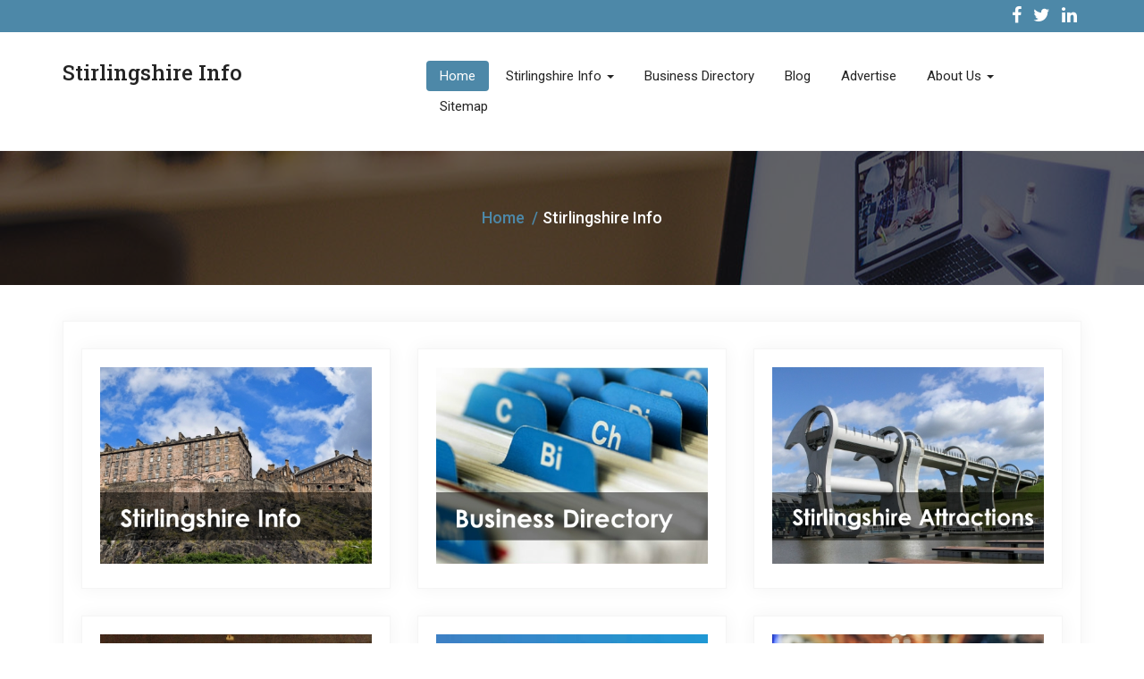

--- FILE ---
content_type: text/html; charset=UTF-8
request_url: https://stirlingshireinfo.co.uk/
body_size: 7772
content:
<!DOCTYPE html>
<html lang="en-GB">
<head>
	<meta charset="UTF-8">
	<meta http-equiv="X-UA-Compatible" content="IE=edge">
	<meta name="viewport" content="width=device-width, initial-scale=1">
	
	<!--||  JM Twitter Cards by jmau111 v12  ||-->
<meta name="twitter:card" content="summary">
<!-- [(-_-)@ creator: Missing critical option ! @(-_-)] -->
<!-- [(-_-)@ site: Missing critical option ! @(-_-)] -->
<meta name="twitter:title" content="Stirlingshire Info">
<meta name="twitter:description" content="Welcome to Stirlingshire Info - see blog posts">
<meta name="twitter:image" content="https://stirlingshireinfo.co.uk/wp-content/plugins/jm-twitter-cards/admin/img/Twitter_logo_blue.png">
<!--||  /JM Twitter Cards by jmau111 v12  ||-->
<title>Stirlingshire Info &#8211; IMAD Scotland Grouo</title>
<meta name='robots' content='max-image-preview:large' />
<link rel='dns-prefetch' href='//fonts.googleapis.com' />
<link rel='dns-prefetch' href='//s.w.org' />
<link rel="alternate" type="application/rss+xml" title="Stirlingshire Info &raquo; Feed" href="https://stirlingshireinfo.co.uk/feed/" />
<link rel="alternate" type="application/rss+xml" title="Stirlingshire Info &raquo; Comments Feed" href="https://stirlingshireinfo.co.uk/comments/feed/" />
		<script type="text/javascript">
			window._wpemojiSettings = {"baseUrl":"https:\/\/s.w.org\/images\/core\/emoji\/13.0.1\/72x72\/","ext":".png","svgUrl":"https:\/\/s.w.org\/images\/core\/emoji\/13.0.1\/svg\/","svgExt":".svg","source":{"concatemoji":"https:\/\/stirlingshireinfo.co.uk\/wp-includes\/js\/wp-emoji-release.min.js?ver=5.7.14"}};
			!function(e,a,t){var n,r,o,i=a.createElement("canvas"),p=i.getContext&&i.getContext("2d");function s(e,t){var a=String.fromCharCode;p.clearRect(0,0,i.width,i.height),p.fillText(a.apply(this,e),0,0);e=i.toDataURL();return p.clearRect(0,0,i.width,i.height),p.fillText(a.apply(this,t),0,0),e===i.toDataURL()}function c(e){var t=a.createElement("script");t.src=e,t.defer=t.type="text/javascript",a.getElementsByTagName("head")[0].appendChild(t)}for(o=Array("flag","emoji"),t.supports={everything:!0,everythingExceptFlag:!0},r=0;r<o.length;r++)t.supports[o[r]]=function(e){if(!p||!p.fillText)return!1;switch(p.textBaseline="top",p.font="600 32px Arial",e){case"flag":return s([127987,65039,8205,9895,65039],[127987,65039,8203,9895,65039])?!1:!s([55356,56826,55356,56819],[55356,56826,8203,55356,56819])&&!s([55356,57332,56128,56423,56128,56418,56128,56421,56128,56430,56128,56423,56128,56447],[55356,57332,8203,56128,56423,8203,56128,56418,8203,56128,56421,8203,56128,56430,8203,56128,56423,8203,56128,56447]);case"emoji":return!s([55357,56424,8205,55356,57212],[55357,56424,8203,55356,57212])}return!1}(o[r]),t.supports.everything=t.supports.everything&&t.supports[o[r]],"flag"!==o[r]&&(t.supports.everythingExceptFlag=t.supports.everythingExceptFlag&&t.supports[o[r]]);t.supports.everythingExceptFlag=t.supports.everythingExceptFlag&&!t.supports.flag,t.DOMReady=!1,t.readyCallback=function(){t.DOMReady=!0},t.supports.everything||(n=function(){t.readyCallback()},a.addEventListener?(a.addEventListener("DOMContentLoaded",n,!1),e.addEventListener("load",n,!1)):(e.attachEvent("onload",n),a.attachEvent("onreadystatechange",function(){"complete"===a.readyState&&t.readyCallback()})),(n=t.source||{}).concatemoji?c(n.concatemoji):n.wpemoji&&n.twemoji&&(c(n.twemoji),c(n.wpemoji)))}(window,document,window._wpemojiSettings);
		</script>
		<style type="text/css">
img.wp-smiley,
img.emoji {
	display: inline !important;
	border: none !important;
	box-shadow: none !important;
	height: 1em !important;
	width: 1em !important;
	margin: 0 .07em !important;
	vertical-align: -0.1em !important;
	background: none !important;
	padding: 0 !important;
}
</style>
	<link rel='stylesheet' id='wp-block-library-css'  href='https://stirlingshireinfo.co.uk/wp-includes/css/dist/block-library/style.min.css?ver=5.7.14' type='text/css' media='all' />
<link rel='stylesheet' id='siteorigin-panels-front-css'  href='https://stirlingshireinfo.co.uk/wp-content/plugins/siteorigin-panels/css/front-flex.min.css?ver=2.29.4' type='text/css' media='all' />
<link rel='stylesheet' id='bootstrap-css'  href='https://stirlingshireinfo.co.uk/wp-content/themes/business-a/css/bootstrap.min.css?ver=5.7.14' type='text/css' media='all' />
<link rel='stylesheet' id='business-style-css'  href='https://stirlingshireinfo.co.uk/wp-content/themes/business-a/style.css?ver=5.7.14' type='text/css' media='all' />
<link rel='stylesheet' id='font-awesome-css'  href='https://stirlingshireinfo.co.uk/wp-content/themes/business-a/css/font-awesome/css/font-awesome.css?ver=5.7.14' type='text/css' media='all' />
<link rel='stylesheet' id='business-woocommerce-css'  href='https://stirlingshireinfo.co.uk/wp-content/themes/business-a/css/woocommerce.css?ver=5.7.14' type='text/css' media='all' />
<link rel='stylesheet' id='business-fonts-css'  href='//fonts.googleapis.com/css?family=Roboto%3A100%2C300%2C400%2C500%2C600%2C700%2C900%7CRaleway%3A100%2C300%2C400%2C500%2C600%2C700%2C900%7CRoboto+Slab%3A100%2C300%2C400%2C500%2C600%2C700%2C900%7CRoboto+Slab%3A100%2C300%2C400%2C500%2C600%2C700%2C900%7CRoboto+Slab%3A100%2C300%2C400%2C500%2C600%2C700%2C900%7CRoboto+Slab%3A100%2C300%2C400%2C500%2C600%2C700%2C900%7CRoboto+Slab%3A100%2C300%2C400%2C500%2C600%2C700%2C900%7CRoboto+Slab%3A100%2C300%2C400%2C500%2C600%2C700%2C900%7CRoboto+Slab%3A100%2C300%2C400%2C500%2C600%2C700%2C900%7CRoboto%3A100%2C300%2C400%2C500%2C600%2C700%2C900&#038;subset=latin%2Clatin-ext' type='text/css' media='all' />
<link rel='stylesheet' id='mm-compiled-options-mobmenu-css'  href='https://stirlingshireinfo.co.uk/wp-content/uploads/dynamic-mobmenu.css?ver=2.8.7-218' type='text/css' media='all' />
<link rel='stylesheet' id='mm-google-webfont-dosis-css'  href='//fonts.googleapis.com/css?family=Dosis%3Ainherit%2C400&#038;subset=latin%2Clatin-ext&#038;ver=5.7.14' type='text/css' media='all' />
<link rel='stylesheet' id='cssmobmenu-icons-css'  href='https://stirlingshireinfo.co.uk/wp-content/plugins/mobile-menu/includes/css/mobmenu-icons.css?ver=5.7.14' type='text/css' media='all' />
<link rel='stylesheet' id='cssmobmenu-css'  href='https://stirlingshireinfo.co.uk/wp-content/plugins/mobile-menu/includes/css/mobmenu.css?ver=2.8.7' type='text/css' media='all' />
<script type='text/javascript' src='https://stirlingshireinfo.co.uk/wp-includes/js/jquery/jquery.min.js?ver=3.5.1' id='jquery-core-js'></script>
<script type='text/javascript' src='https://stirlingshireinfo.co.uk/wp-includes/js/jquery/jquery-migrate.min.js?ver=3.3.2' id='jquery-migrate-js'></script>
<script type='text/javascript' src='https://stirlingshireinfo.co.uk/wp-content/themes/business-a/js/bootstrap.min.js?ver=5.7.14' id='bootstrap-js'></script>
<script type='text/javascript' src='https://stirlingshireinfo.co.uk/wp-content/themes/business-a/js/custom.js?ver=5.7.14' id='business-custom-js'></script>
<script type='text/javascript' src='https://stirlingshireinfo.co.uk/wp-content/themes/business-a/js/menu/menu.js?ver=5.7.14' id='business-menu-js'></script>
<script type='text/javascript' src='https://stirlingshireinfo.co.uk/wp-content/plugins/mobile-menu/includes/js/mobmenu.js?ver=2.8.7' id='mobmenujs-js'></script>
<link rel="https://api.w.org/" href="https://stirlingshireinfo.co.uk/wp-json/" /><link rel="alternate" type="application/json" href="https://stirlingshireinfo.co.uk/wp-json/wp/v2/pages/7" /><link rel="EditURI" type="application/rsd+xml" title="RSD" href="https://stirlingshireinfo.co.uk/xmlrpc.php?rsd" />
<link rel="wlwmanifest" type="application/wlwmanifest+xml" href="https://stirlingshireinfo.co.uk/wp-includes/wlwmanifest.xml" /> 
<meta name="generator" content="WordPress 5.7.14" />
<link rel="canonical" href="https://stirlingshireinfo.co.uk/" />
<link rel='shortlink' href='https://stirlingshireinfo.co.uk/' />
<link rel="alternate" type="application/json+oembed" href="https://stirlingshireinfo.co.uk/wp-json/oembed/1.0/embed?url=https%3A%2F%2Fstirlingshireinfo.co.uk%2F" />
<link rel="alternate" type="text/xml+oembed" href="https://stirlingshireinfo.co.uk/wp-json/oembed/1.0/embed?url=https%3A%2F%2Fstirlingshireinfo.co.uk%2F&#038;format=xml" />
<style>	::selection{
		background-color:#4d88a8;
		color:#fff;
	}
	#rdn-top-header,
	#rdn-footer .widget .tagcloud a{ background-color: #4d88a8; }
	
	.navbar-default .navbar-nav > li > a:hover,
	.navbar-default .navbar-nav > li > a:focus,
	.navbar-default .navbar-nav > .active > a,
	.navbar-default .navbar-nav > .active > a:hover,
	.navbar-default .navbar-nav > .active > a:focus,
	.navbar-default .navbar-nav > .open > a,
	.navbar-default .navbar-nav > .open > a:hover,
	.navbar-default .navbar-nav > .open > a:focus,
	.navbar-default .navbar-nav > .dropdown.active > a,
	.dropdown-menu > .active > a, 
	.dropdown-menu > li > a:hover, 
	.dropdown-menu > li > a:focus,
	.dropdown-menu > .active > a:hover, 
	.dropdown-menu > .active > a:focus{
		background-color: #4d88a8;
	}
	
	.dropdown-menu > .active > a, 
	.dropdown-menu > li > a:hover, 
	.dropdown-menu > li > a:focus,
	.dropdown-menu > .active > a:hover, 
	.dropdown-menu > .active > a:focus,
	.navbar-default .navbar-nav .open .dropdown-menu > li > a:hover, 
	.navbar-default .navbar-nav .open .dropdown-menu > li > a:focus,
	.navbar-default .navbar-nav .open .dropdown-menu > .active > a,
	.navbar-default .navbar-nav .open .dropdown-menu > .active > a:hover, 
	.navbar-default .navbar-nav .open .dropdown-menu > .active > a:focus{
		background-color: #4d88a8;
	}

	a,
	a:hover,
	a:focus,
	a:active {
		color:#4d88a8;
	}


	/*
	* slider
	*/
	.carousel-control{ color:#4d88a8; }
	.carousel-control:hover{ background-color:#4d88a8; border:1px solid #4d88a8; }
	.carousel-indicators .active{ background-color:#4d88a8; }
	.carousel-caption .rdn-slider-btn{ border:2px solid #4d88a8; background-color:#4d88a8; }

	.carousel-control{ border:1px solid #4d88a8; }
	
	/*
	* callout
	*/
	#rdn-callout{ background-color:#4d88a8; }
	.rdn-callout-btn:hover{ color:#4d88a8; }

	/*
	* service
	*/
	.section-desc:before{ background-color:#4d88a8; }
	.rdn-service-btn,.rdn-service-btn:hover{ 
		color:#4d88a8;
		background-image: -webkit-gradient(linear, left bottom, left top, from(transparent), color-stop(0.0625em, transparent), color-stop(0.0625em, #4d88a8), color-stop(0.125em, #4d88a8), color-stop(0.125em, transparent));
		
		background-image: linear-gradient(to top, transparent, transparent 0.0625em, #4d88a8 0.0625em, #4d88a8 0.125em, transparent 0.125em);
	}
	.rdn-service-icon i.fa{ color:#4d88a8; }

	/*
	* home news
	*/
	.more-link{ border:2px solid #4d88a8; color:#4d88a8; }
	.more-link:hover, .more-link:focus{ background-color:#4d88a8; }

	/*
	* portfolio
	*/
	.portfolio-overlay{
	}

	.rdn-portfolio-tabs li a{
		color:#4d88a8;
	}

	.rdn-portfolio-tabs .active{
		background-color:#4d88a8;
	}


	/*
	* testimonial
	*/
	.testimonial-more{	border-bottom:1px dotted #4d88a8; }

	/*
	* team
	*/
	.team-title h3, 
	.team-title:hover h3,
	.team-title:focus h3 { color:#4d88a8; }
	.team-more-link{ background-color:#4d88a8; }



	/*
	* contact
	*/
	.contact_section_heading{ color:#4d88a8; }
	.rdn-page-social li:hover{ background-color:#4d88a8; border:1px solid #4d88a8;}
	.entry-title a:hover,
	.entry-title a:focus, 
	.entry-meta span a:hover, 
	.entry-meta span a:focus{
		color:#4d88a8;
	}
	
	/*
	* clinet
	*/
	.carousel-control-client.left,  
	.carousel-control-client.right{ background-color:#4d88a8; }

	/*
	* button
	*/
	button,
	button[disabled]:hover,
	button[disabled]:focus,
	input[type="button"],
	input[type="button"][disabled]:hover,
	input[type="button"][disabled]:focus,
	input[type="reset"],
	input[type="reset"][disabled]:hover,
	input[type="reset"][disabled]:focus,
	input[type="submit"],
	input[type="submit"][disabled]:hover,
	input[type="submit"][disabled]:focus {
		border: 2px solid #4d88a8;
		color:#4d88a8;
	}

	button:hover,
	button:focus,
	input[type="button"]:hover,
	input[type="button"]:focus,
	input[type="reset"]:hover,
	input[type="reset"]:focus,
	input[type="submit"]:hover,
	input[type="submit"]:focus {
		background: #4d88a8;
	}

	/*
	* input
	*/
	input[type="text"],
	input[type="email"],
	input[type="url"],
	input[type="password"],
	input[type="search"],
	input[type="tel"],
	input[type="number"],
	textarea {
		border-bottom: 1px solid #4d88a8;
	}

	blockquote { border-left: 4px solid #4d88a8; }

	/*
	* Widgets
	*/
	.widget .widget-title:after, 
	.widget_search .search-submit,  
	.widget_calendar #wp-calendar caption, 
	.tagcloud a:hover,
	.tagcloud a:focus{ background-color:#4d88a8; }

	.widget-title a, 
	.widget-title a:hover,  
	.widget-title a:focus, 
	.widget  li  a:hover, 
	.widget  li  a:focus,  
	.widget li:before, 
	.widget_calendar #wp-calendar th, 
	.tagcloud a, 
	.widget_text a:hover, 
	.widget_text a:focus, 
	#rdn-footer .widget .news-title a:hover, 
	#rdn-footer .widget .news-title a:focus{ color:#4d88a8; }

	#rdn-footer .widget li a:hover, 
	#rdn-footer .widget li a:focus, 
	#rdn-footer .widget li a:active, 
	.widget .news-title a:hover, 
	.widget .news-title a:focus{
		color:#4d88a8;
	}

	/*
	* footer
	*/
	.footer-social-icons li:hover{ background-color:#4d88a8; }
	.rdn-copyright p > a, .rdn-copyright p > a:hover, .rdn-copyright p > a:focus { color:#4d88a8; }
	.rdn-footer-menu li a:hover, 
	.rdn-footer-menu li a:focus{ 
		color:#4d88a8; 
	}

	#rdn-footer .widget a:hover, 
	#rdn-footer .widget a:focus{
		color:#4d88a8;
	}

	/*
	* sub header
	*/
	.rdn-sub-header li .active, 
	.rdn-sub-header ul li:before{ color:#4d88a8; }
	.rdn-sub-header ul li:first-child:before{ display:none; }


	/*
	* comment
	*/
	.comments-title:after, 
	.comment-reply-title:after{
		border-bottom:1px solid #4d88a8;
	}
	.reply:before{
		color:#4d88a8;
	}


	/*
	* pagination
	*/

	.pagination li a{
		color:#4d88a8;
	}

	.pagination li a, 
	.pagination li a:hover, 
	.pagination li a:focus,
	.nav-links li span.current, 
	.nav-links li:hover span.current, 
	.nav-links li:focus span.current{
		border:1px solid #4d88a8;
	}

	.pagination .current a, 
	.pagination .current:hover a, 
	.pagination .current:focus a,
	.pagination li:hover a, 
	.pagination li:focus a,
	.nav-links li span.current,
	.nav-links li:hover span.current, 
	.nav-links li:focus span.current
	{
		background-color:#4d88a8;
	}

	.page-links a {
		border:1px solid #4d88a8;
		color:#4d88a8;
	}
	.page-links > a:hover{
		background-color:#4d88a8;
	}

	/*
	* post stylish
	*/
	.post-style-header{
		background-color:#4d88a8;
	}

	.entry-style-content{
		/* border-bottom:2px solid #4d88a8; */
	}

	.entry-style-date span strong{
		color:#4d88a8;
		border:5px solid #4d88a8;
	}


	/*
	* page scroll
	*/
	.rdn_page_scroll{
		background-color:#4d88a8;
	}
	
	/*
	 * Woocommerce color css
	 */
	.woocommerce #respond input#submit.alt, 
	 .woocommerce a.button.alt, 
	 .woocommerce button.button.alt, 
	 .woocommerce input.button.alt,
	 .woocommerce #respond input#submit.alt:hover, 
	 .woocommerce a.button.alt:hover, 
	 .woocommerce button.button.alt:hover, 
	 .woocommerce input.button.alt:hover,
	 .woocommerce #respond input#submit.disabled:hover, 
	 .woocommerce #respond input#submit:disabled:hover, 
	 .woocommerce #respond input#submit:disabled[disabled]:hover, 
	 .woocommerce a.button.disabled:hover, 
	 .woocommerce a.button:disabled:hover, 
	 .woocommerce a.button:disabled[disabled]:hover, 
	 .woocommerce button.button.disabled:hover, 
	 .woocommerce button.button:disabled:hover, 
	 .woocommerce button.button:disabled[disabled]:hover, 
	 .woocommerce input.button.disabled:hover, 
	 .woocommerce input.button:disabled:hover, 
	 .woocommerce input.button:disabled[disabled]:hover,
	 .woocommerce #respond input#submit.disabled, 
	 .woocommerce #respond input#submit:disabled, 
	 .woocommerce #respond input#submit:disabled[disabled], 
	 .woocommerce a.button.disabled, .woocommerce a.button:disabled, 
	 .woocommerce a.button:disabled[disabled], 
	 .woocommerce button.button.disabled, 
	 .woocommerce button.button:disabled, 
	 .woocommerce button.button:disabled[disabled], 
	 .woocommerce input.button.disabled, 
	 .woocommerce input.button:disabled, 
	 .woocommerce input.button:disabled[disabled],
	 .woocommerce #respond input#submit, 
	 .woocommerce a.button, 
	 .woocommerce button.button, 
	 .woocommerce input.button,
	 #add_payment_method .wc-proceed-to-checkout a.checkout-button, 
	 .woocommerce-cart .wc-proceed-to-checkout a.checkout-button, 
	 .woocommerce-checkout .wc-proceed-to-checkout a.checkout-button,
	 .woocommerce span.onsale,
	 .woocommerce .widget_price_filter .ui-slider .ui-slider-range,
	 .woocommerce .widget_price_filter .ui-slider .ui-slider-handle,
	 .product_item .added_to_cart.wc-forward{
		background: #4d88a8;
	 }
	
	/*
	 * pricing table
	 */
	 
	.pricing_wrapper.active{
		border-color: #4d88a8;
	}
	.pricing_wrapper .pricing_header h1{
		color: #4d88a8;
	}
	.pricing_wrapper.active .pricing_footer a{
		background-color: #4d88a8;
		border-color: #4d88a8;
	}
	.pricing_wrapper.active .pricing_footer a:hover,
	.pricing_wrapper.active .pricing_footer a:focus{
		color: #4d88a8;
	}
	.pricing_wrapper .pricing_footer a{
		color: #4d88a8;
	}
	.pricing_wrapper .pricing_footer a:hover, 
	.pricing_wrapper .pricing_footer a:focus{
		background-color: #4d88a8;
		border-color: #4d88a8;
		color: #ffffff;
	}
	.pricing_ribben{
		background-color: #4d88a8;
	}
	
	
		.site-title{ color: #242424; }
		
		.rdn-footer-top{
		    background: #2c2c2c;
	}
		
		.rdn-footer-bottom{
		    background: #242424;
	}
		
	body { 
				font-size: 14px; 
						font-family: 'Roboto', sans-serif; 
						font-style: normal; 
			}
	h1, .h1 { 
				font-size: 36px; 
						font-family: 'Roboto Slab', sans-serif; 
						font-style: normal; 
		 
	}
	h2, .h2 { 
				font-size: 30px; 
						font-family: 'Roboto Slab', sans-serif; 
						font-style: normal; 
			}
	h3, .h3 { 
				font-size: 24px; 
						font-family: 'Roboto Slab', sans-serif; 
						font-style: normal; 
		 
	}
	h4, .h4 { 
				font-size: 18px; 
						font-family: 'Roboto Slab', sans-serif; 
						font-style: normal; 
			}
	h5, .h5 { 
				font-size: 14px; 
						font-family: 'Roboto Slab', sans-serif; 
						font-style: normal; 
			}
	h6, .h6 { 
				font-size: 12px; 
						font-family: 'Roboto Slab', sans-serif; 
						font-style: normal; 
			}
	
	
	</style>                <style type="text/css" media="all"
                       id="siteorigin-panels-layouts-head">/* Layout 7 */ #pgc-7-0-0 , #pgc-7-0-1 , #pgc-7-0-2 , #pgc-7-1-0 , #pgc-7-1-1 , #pgc-7-1-2 , #pgc-7-2-0 , #pgc-7-2-1 , #pgc-7-2-2 { width:33.3333%;width:calc(33.3333% - ( 0.666666666667 * 30px ) ) } #pg-7-0 , #pg-7-1 , #pg-7-2 , #pg-7-3 , #pg-7-4 , #pl-7 .so-panel { margin-bottom:30px } #pgc-7-3-0 , #pgc-7-4-0 { width:100%;width:calc(100% - ( 0 * 30px ) ) } #pgc-7-5-0 , #pgc-7-5-1 , #pgc-7-5-2 , #pgc-7-5-3 { width:25%;width:calc(25% - ( 0.75 * 30px ) ) } #pl-7 .so-panel:last-of-type { margin-bottom:0px } #pg-7-0.panel-has-style > .panel-row-style, #pg-7-0.panel-no-style , #pg-7-1.panel-has-style > .panel-row-style, #pg-7-1.panel-no-style , #pg-7-2.panel-has-style > .panel-row-style, #pg-7-2.panel-no-style , #pg-7-3.panel-has-style > .panel-row-style, #pg-7-3.panel-no-style , #pg-7-4.panel-has-style > .panel-row-style, #pg-7-4.panel-no-style , #pg-7-5.panel-has-style > .panel-row-style, #pg-7-5.panel-no-style { -webkit-align-items:flex-start;align-items:flex-start } @media (max-width:780px){ #pg-7-0.panel-no-style, #pg-7-0.panel-has-style > .panel-row-style, #pg-7-0 , #pg-7-1.panel-no-style, #pg-7-1.panel-has-style > .panel-row-style, #pg-7-1 , #pg-7-2.panel-no-style, #pg-7-2.panel-has-style > .panel-row-style, #pg-7-2 , #pg-7-3.panel-no-style, #pg-7-3.panel-has-style > .panel-row-style, #pg-7-3 , #pg-7-4.panel-no-style, #pg-7-4.panel-has-style > .panel-row-style, #pg-7-4 , #pg-7-5.panel-no-style, #pg-7-5.panel-has-style > .panel-row-style, #pg-7-5 { -webkit-flex-direction:column;-ms-flex-direction:column;flex-direction:column } #pg-7-0 > .panel-grid-cell , #pg-7-0 > .panel-row-style > .panel-grid-cell , #pg-7-1 > .panel-grid-cell , #pg-7-1 > .panel-row-style > .panel-grid-cell , #pg-7-2 > .panel-grid-cell , #pg-7-2 > .panel-row-style > .panel-grid-cell , #pg-7-3 > .panel-grid-cell , #pg-7-3 > .panel-row-style > .panel-grid-cell , #pg-7-4 > .panel-grid-cell , #pg-7-4 > .panel-row-style > .panel-grid-cell , #pg-7-5 > .panel-grid-cell , #pg-7-5 > .panel-row-style > .panel-grid-cell { width:100%;margin-right:0 } #pgc-7-0-0 , #pgc-7-0-1 , #pgc-7-1-0 , #pgc-7-1-1 , #pgc-7-2-0 , #pgc-7-2-1 , #pgc-7-5-0 , #pgc-7-5-1 , #pgc-7-5-2 { margin-bottom:30px } #pl-7 .panel-grid-cell { padding:0 } #pl-7 .panel-grid .panel-grid-cell-empty { display:none } #pl-7 .panel-grid .panel-grid-cell-mobile-last { margin-bottom:0px }  } </style>
<!-- [BEGIN] Scripts added via Insert Adsense Auto Ads plugin -->
<script async src="https://pagead2.googlesyndication.com/pagead/js/adsbygoogle.js"></script>
<script>
     (adsbygoogle = window.adsbygoogle || []).push({
          google_ad_client: "ca-pub-8934562929349122",
          enable_page_level_ads: true
     });
</script>








<!-- [END] Scripts added via Insert Adsense Auto Ads plugin -->

	
<head>
<body data-rsssl=1 id="home" class="home page-template page-template-template-page-full-width page-template-template-page-full-width-php page page-id-7 siteorigin-panels siteorigin-panels-before-js siteorigin-panels-home mob-menu-slideout-over">
<div id="rdn-wrapper">
	
		<section id="rdn-top-header">
		<div class="container">
			<div class="row">
				<div class="col-md-6 col-sm-6">
					<ul class="rdn-header-contact">
																	</ul>
				</div>
				<div class="col-md-6 col-sm-6">
					<ul class="rdn-header-social">
						
												<li><a href="http://www.facebook.com/stirlingshireInfo" target="_blank" data-toggle="tooltip" title="Facebook" data-placement="bottom"><i class="fa fa-facebook"></i></a></li>
												
												<li><a href="http://www.twitter.com/stirlingshireinfo" target="_blank" data-toggle="tooltip" title="Twitter" data-placement="bottom"><i class="fa fa-twitter"></i></a></li>
												
						
												<li><a href="http://www.linkedin.com/company/imad-scotland-group" target="_blank" data-toggle="tooltip" title="Linked In" data-placement="bottom"><i class="fa fa-linkedin"></i></a></li>
												
											
					</ul>
				</div>
			</div>
		</div>
	</section><!-- #header -->
		
	<section id="rdn-menu">
		<nav class="navbar navbar-default">
			<div class="container">
				<div class="row">
					<div class="col-md-4 col-sm-4 site-branding">
						
												
													<a href="https://stirlingshireinfo.co.uk/" rel="home"><h3 class="site-title">Stirlingshire Info</h3></a>
																	
						<button type="button" class="navbar-toggle collapsed" data-toggle="collapse" data-target="#navbar-collapse-1">
							<span class="sr-only">Toggle navigation</span>
							<span class="icon-bar"></span>
							<span class="icon-bar"></span>
							<span class="icon-bar"></span>
						</button>
						
					</div>
					<div class="col-md-8 col-sm-8 navbar_area">

							<div class="collapse navbar-collapse" id="navbar-collapse-1">
								<div class="menu-1-container"><ul id="menu-1" class="nav navbar-nav pull-right"><li id="menu-item-32" class="menu-item menu-item-type-post_type menu-item-object-page menu-item-home current-menu-item page_item page-item-7 current_page_item menu-item-32 active"><a title="Home" href="https://stirlingshireinfo.co.uk/">Home</a></li></li>
<li id="menu-item-55" class="menu-item menu-item-type-post_type menu-item-object-page menu-item-has-children menu-item-55 dropdown"><a title="Stirlingshire Info" href="https://stirlingshireinfo.co.uk/stirlingshire-info/" data-toggle="dropdown" class="dropdown-toggle disabled" aria-haspopup="true">Stirlingshire Info <span class="caret"></span></a>
<ul role="menu" class="dropdown-menu">
	<li id="menu-item-315" class="menu-item menu-item-type-post_type menu-item-object-page menu-item-315"><a title="Stirlingshire Attractions" href="https://stirlingshireinfo.co.uk/stirlingshire-info/stirlingshire-attractions/">Stirlingshire Attractions</a></li></li>
	<li id="menu-item-149" class="menu-item menu-item-type-post_type menu-item-object-page menu-item-149"><a title="Stirlingshire Events" href="https://stirlingshireinfo.co.uk/stirlingshire-info/stirlingshire-events/">Stirlingshire Events</a></li></li>
	<li id="menu-item-312" class="menu-item menu-item-type-post_type menu-item-object-page menu-item-312"><a title="Stirlingshire Map" href="https://stirlingshireinfo.co.uk/stirlingshire-info/stirlingshire-map/">Stirlingshire Map</a></li></li>
	<li id="menu-item-311" class="menu-item menu-item-type-post_type menu-item-object-page menu-item-311"><a title="Stirlingshire Links" href="https://stirlingshireinfo.co.uk/stirlingshire-info/stirlingshire-links/">Stirlingshire Links</a></li></li>
	<li id="menu-item-314" class="menu-item menu-item-type-post_type menu-item-object-page menu-item-314"><a title="Stirlingshire Sports" href="https://stirlingshireinfo.co.uk/stirlingshire-info/stirlingshire-sports/">Stirlingshire Sports</a></li></li>
</ul>
</li>
<li id="menu-item-51" class="menu-item menu-item-type-post_type menu-item-object-page menu-item-51"><a title="Business Directory" href="https://stirlingshireinfo.co.uk/business-directory/">Business Directory</a></li></li>
<li id="menu-item-152" class="menu-item menu-item-type-custom menu-item-object-custom menu-item-152"><a title="Blog" href="https://stirlingshireinfo.co.uk/category/features/">Blog</a></li></li>
<li id="menu-item-90" class="menu-item menu-item-type-post_type menu-item-object-page menu-item-90"><a title="Advertise" href="https://stirlingshireinfo.co.uk/advertise/">Advertise</a></li></li>
<li id="menu-item-308" class="menu-item menu-item-type-post_type menu-item-object-page menu-item-has-children menu-item-308 dropdown"><a title="About Us" href="https://stirlingshireinfo.co.uk/about-us/" data-toggle="dropdown" class="dropdown-toggle disabled" aria-haspopup="true">About Us <span class="caret"></span></a>
<ul role="menu" class="dropdown-menu">
	<li id="menu-item-29" class="menu-item menu-item-type-post_type menu-item-object-page menu-item-29"><a title="Our Network" href="https://stirlingshireinfo.co.uk/our-network/">Our Network</a></li></li>
	<li id="menu-item-446" class="menu-item menu-item-type-post_type menu-item-object-page menu-item-446"><a title="Contact Us" href="https://stirlingshireinfo.co.uk/contact-us/">Contact Us</a></li></li>
	<li id="menu-item-50" class="menu-item menu-item-type-post_type menu-item-object-page menu-item-50"><a title="Magazine" href="https://stirlingshireinfo.co.uk/magazine/">Magazine</a></li></li>
</ul>
</li>
<li id="menu-item-48" class="menu-item menu-item-type-post_type menu-item-object-page menu-item-48"><a title="Sitemap" href="https://stirlingshireinfo.co.uk/sitemap/">Sitemap</a></li></li>
</ul></div>							</div><!-- #navbar-collapse-1 -->

					</div>
				</div>
			</div>
		</nav>
	</section><!-- #rdn-menu -->	<section class="rdn-sub-header" style="background: url(https://stirlingshireinfo.co.uk/wp-content/themes/business-a/images/seprator_back.jpg) fixed center no-repeat #f6f6f6;">
	<div class="rdn-sub-header-inner">
		<ul>
			<li><a href="https://stirlingshireinfo.co.uk/">Home</a></li>
			<li>Stirlingshire Info</li>		</ul>
	</div>
	</section><!-- .rdn-sub-header -->
		<section class="rdn-main-content">
		<div class="container">
			<div class="row">
				
				<div class="col-md-12">
				<article id="7" class="post post-7 page type-page status-publish hentry">
		
								
		<header class="entry-header">
				</header>
		
				
		<div class="entry-content">
			<div id="pl-7"  class="panel-layout" ><div id="pg-7-0"  class="panel-grid panel-no-style" ><div id="pgc-7-0-0"  class="panel-grid-cell" ><div id="panel-7-0-0-0" class="so-panel widget widget_media_image panel-first-child panel-last-child" data-index="0" ><a href="https://stirlingshireinfo.co.uk/stirlingshire-info/"><img width="450" height="325" src="https://stirlingshireinfo.co.uk/wp-content/uploads/2018/05/stirlingshire-Information.jpg" class="image wp-image-300  attachment-full size-full" alt="" loading="lazy" style="max-width: 100%; height: auto;" /></a></div></div><div id="pgc-7-0-1"  class="panel-grid-cell" ><div id="panel-7-0-1-0" class="so-panel widget widget_media_image panel-first-child panel-last-child" data-index="1" ><a href="https://stirlingshireinfo.co.uk/business-directory/"><img width="450" height="325" src="https://stirlingshireinfo.co.uk/wp-content/uploads/2018/05/business-directory-link.jpg" class="image wp-image-299  attachment-full size-full" alt="" loading="lazy" style="max-width: 100%; height: auto;" /></a></div></div><div id="pgc-7-0-2"  class="panel-grid-cell" ><div id="panel-7-0-2-0" class="so-panel widget widget_media_image panel-first-child panel-last-child" data-index="2" ><a href="https://stirlingshireinfo.co.uk/stirlingshire-info/stirlingshire-attractions/"><img width="450" height="325" src="https://stirlingshireinfo.co.uk/wp-content/uploads/2018/05/stirlingshire-attractions.jpg" class="image wp-image-301  attachment-full size-full" alt="" loading="lazy" style="max-width: 100%; height: auto;" /></a></div></div></div><div id="pg-7-1"  class="panel-grid panel-no-style" ><div id="pgc-7-1-0"  class="panel-grid-cell" ><div id="panel-7-1-0-0" class="so-panel widget widget_media_image panel-first-child panel-last-child" data-index="3" ><a href="https://stirlingshireinfo.co.uk/home/accomodation/"><img width="450" height="325" src="https://stirlingshireinfo.co.uk/wp-content/uploads/2018/05/accomodation.jpg" class="image wp-image-297  attachment-full size-full" alt="" loading="lazy" style="max-width: 100%; height: auto;" /></a></div></div><div id="pgc-7-1-1"  class="panel-grid-cell" ><div id="panel-7-1-1-0" class="so-panel widget widget_media_image panel-first-child panel-last-child" data-index="4" ><a href="https://www.events-scotland.com" target="_blank" rel="noopener"><img width="450" height="325" src="https://stirlingshireinfo.co.uk/wp-content/uploads/2018/05/tickets.jpg" class="image wp-image-295  attachment-full size-full" alt="" loading="lazy" style="max-width: 100%; height: auto;" /></a></div></div><div id="pgc-7-1-2"  class="panel-grid-cell" ><div id="panel-7-1-2-0" class="so-panel widget widget_media_image panel-first-child panel-last-child" data-index="5" ><a href="https://stirlingshireinfo.co.uk/stirlingshire-info/stirlingshire-restaurants/"><img width="450" height="325" src="https://stirlingshireinfo.co.uk/wp-content/uploads/2018/05/eating-out.jpg" class="image wp-image-298  attachment-full size-full" alt="" loading="lazy" style="max-width: 100%; height: auto;" /></a></div></div></div><div id="pg-7-2"  class="panel-grid panel-no-style" ><div id="pgc-7-2-0"  class="panel-grid-cell" ><div id="panel-7-2-0-0" class="so-panel widget widget_media_image panel-first-child panel-last-child" data-index="6" ><a href="https://stirlingshireinfo.co.uk/business-directory/motoring-transport/"><img width="450" height="325" src="https://stirlingshireinfo.co.uk/wp-content/uploads/2018/07/motoring-link.jpg" class="image wp-image-331  attachment-full size-full" alt="" loading="lazy" style="max-width: 100%; height: auto;" /></a></div></div><div id="pgc-7-2-1"  class="panel-grid-cell" ><div id="panel-7-2-1-0" class="so-panel widget widget_media_image panel-first-child panel-last-child" data-index="7" ><a href="https://stirlingshireinfo.co.uk/blog/"><img width="450" height="325" src="https://stirlingshireinfo.co.uk/wp-content/uploads/2018/05/blog.jpg" class="image wp-image-296  attachment-full size-full" alt="" loading="lazy" style="max-width: 100%; height: auto;" /></a></div></div><div id="pgc-7-2-2"  class="panel-grid-cell" ><div id="panel-7-2-2-0" class="so-panel widget widget_media_image panel-first-child panel-last-child" data-index="8" ><a href="https://stirlingshireinfo.co.uk/business-directory/property-stirlingshire/"><img width="450" height="325" src="https://stirlingshireinfo.co.uk/wp-content/uploads/2018/07/property.jpg" class="image wp-image-330  attachment-full size-full" alt="" loading="lazy" style="max-width: 100%; height: auto;" /></a></div></div></div><div id="pg-7-3"  class="panel-grid panel-no-style" ><div id="pgc-7-3-0"  class="panel-grid-cell" ></div></div><div id="pg-7-4"  class="panel-grid panel-no-style" ><div id="pgc-7-4-0"  class="panel-grid-cell" ><div id="panel-7-4-0-0" class="so-panel widget widget_text panel-first-child panel-last-child" data-index="10" >			<div class="textwidget"><p style="text-align: center;"><strong>Stirlingshire Info is a part of IMAD SCOTLAND GROUP</strong></p>
<p style="text-align: center;">IMAD Scotland Group is a Media Marketing &amp; Design company in Central Scotland currently with 20 websites nationwide and 50 associated social media platforms.</p>
<h4 style="text-align: center;"><a href="https://stirlingshireinfo.co.uk/our-network/" rel="noopener">&gt;&gt; SEE OUR WEBSITES<br />
&amp; SOCIAL MEDIA LIST</a></h4>
<p>&nbsp;</p>
</div>
		</div></div></div><div id="pg-7-5"  class="panel-grid panel-no-style" ><div id="pgc-7-5-0"  class="panel-grid-cell" ><div id="panel-7-5-0-0" class="so-panel widget widget_media_image panel-first-child panel-last-child" data-index="11" ><a href="http://www.glasgowinfo.co.uk" target="_blank" rel="noopener"><img width="225" height="150" src="https://stirlingshireinfo.co.uk/wp-content/uploads/2018/05/glasgowinfo.png" class="image wp-image-351  attachment-full size-full" alt="" loading="lazy" style="max-width: 100%; height: auto;" /></a></div></div><div id="pgc-7-5-1"  class="panel-grid-cell" ><div id="panel-7-5-1-0" class="so-panel widget widget_media_image panel-first-child panel-last-child" data-index="12" ><a href="http://www.lanarkshireinfo.co.uk" target="_blank" rel="noopener"><img width="225" height="150" src="https://stirlingshireinfo.co.uk/wp-content/uploads/2018/05/lanarkshireinfo.png" class="image wp-image-352  attachment-full size-full" alt="" loading="lazy" style="max-width: 100%; height: auto;" /></a></div></div><div id="pgc-7-5-2"  class="panel-grid-cell" ><div id="panel-7-5-2-0" class="so-panel widget widget_media_image panel-first-child panel-last-child" data-index="13" ><a href="http://www.edinburghinfo.com" target="_blank" rel="noopener"><img width="225" height="150" src="https://stirlingshireinfo.co.uk/wp-content/uploads/2018/05/edinburghinfo.jpg" class="image wp-image-350  attachment-full size-full" alt="" loading="lazy" style="max-width: 100%; height: auto;" /></a></div></div><div id="pgc-7-5-3"  class="panel-grid-cell" ><div id="panel-7-5-3-0" class="so-panel widget widget_media_image panel-first-child panel-last-child" data-index="14" ><a href="http://www.bordersinfo.co.uk" target="_blank" rel="noopener"><img width="225" height="150" src="https://stirlingshireinfo.co.uk/wp-content/uploads/2018/05/bordersinfo.png" class="image wp-image-353  attachment-full size-full" alt="" loading="lazy" style="max-width: 100%; height: auto;" /></a></div></div></div></div>		</div>
		
</article>				</div>
				
			</div>
		</div>
	</section><!-- .rdn-main-content -->

	<section id="rdn-footer">
		
				<div class="rdn-footer-top">
			<div class="container">
				<div class="row">
					<div class="col-md-3 col-sm-6">
						<aside id="text-2" class="widget widget_text"><h3 class="widget-title">Our Network</h3>			<div class="textwidget"><p><a href="http://www.imadscotlandgroup.com">IMAD Scotland Group</a><br />
<a href="http://www.imadscotland.co.uk">IMAD Scotland</a><br />
<a href="http://www.facebook.com/imadedinburgh">IMAD Edinburgh</a><br />
<a href="http://www.facebook.com/imadscotlandglasgow">IMAD Glasgow</a></p>
<p>IMAD Scotland Group has 20 websites &amp; 50 Social Media Platfroms</p>
<p><a href="https://www.stirlingshireinfo.co.uk/our-network/">Websites &amp; Social Media List</a></p>
</div>
		</aside>					</div>
					<div class="col-md-3 col-sm-6">
						<aside id="text-3" class="widget widget_text"><h3 class="widget-title">Links</h3>			<div class="textwidget"><p><strong>Stirlingshire Info<br />
is part of<br />
IMAD Scotland Group</strong></p>
<p><strong>Other Local Sites</strong><br />
<a href="http://www.edinburghinfo.com">Edinburgh Info</a><br />
<a href="http://www.lanarkshireinfo.co.uk">Lanarkshire Info</a><br />
<a href="http://www.glasgowinfo.co.uk">Glasgow Info</a><br />
<a href="http://www.bordersinfo.co.uk">Borders Info</a></p>
</div>
		</aside>					</div>
					<div class="col-md-3 col-sm-6">
						<aside id="text-4" class="widget widget_text"><h3 class="widget-title">Contact Us</h3>			<div class="textwidget"><p><strong>Email:</strong> info@imadscotland.co.uk</p>
</div>
		</aside>					</div>
					<div class="col-md-3 col-sm-6">
						<aside id="text-5" class="widget widget_text"><h3 class="widget-title">IMAD Scotland Group</h3>			<div class="textwidget"><p><strong>Media Marketing Design Services<br />
in Scotland</strong></p>
<p><img loading="lazy" src="https://events-scotland.com/wp-content/uploads/2018/05/imadlogo1fb.jpg" width="100" height="100" /></p>
</div>
		</aside>					</div>
				</div>
				
								<div class="rdn-footer-social">
					
										<h3 class="footer-social-title wow animated fadeInUp">Social Media Links</h3>
										
					<ul class="footer-social-icons">
						<li><a href="http://www.facebook.com/stirlingshireInfo" target="_blank" data-toggle="tooltip" title="Facebook" data-placement="bottom"><i class="fa fa-facebook"></i></a></li>

						
						<li><a href="http://www.twitter.com/stirlingshireinfo" target="_blank" data-toggle="tooltip" title="Twitter" data-placement="bottom"><i class="fa fa-twitter"></i></a></li>

						
						<li><a href="http://www.linkedin.com/company/imad-scotland-group" target="_blank" data-toggle="tooltip" title="Linked In" data-placement="bottom"><i class="fa fa-linkedin"></i></a></li>

						
						<li><a href="" target="_blank" data-toggle="tooltip" title="Google Plus" data-placement="bottom"><i class="fa fa-google-plus"></i></a></li>
					</ul>
				</div>
								
			</div><!-- .container -->
				
		</div><!-- .rdn-footer-top -->
				
				<div class="rdn-footer-bottom">
			<div class="container">
				<div class="row">
					<div class="col-md-6 col-sm-6">
						<div class="rdn-copyright">
														<p>IMAD Scotland Group</p>
													</div>
					</div>
					<div class="col-md-6 col-sm-6">
												<ul class="rdn-footer-menu">
							<div class="menu-1-container"><ul id="FooterMenu" class="menu"><li class="menu-item menu-item-type-post_type menu-item-object-page menu-item-home current-menu-item page_item page-item-7 current_page_item menu-item-32 active"><a title="Home" href="https://stirlingshireinfo.co.uk/">Home</a></li></li>
<li class="menu-item menu-item-type-post_type menu-item-object-page menu-item-has-children menu-item-55 dropdown"><a title="Stirlingshire Info" href="https://stirlingshireinfo.co.uk/stirlingshire-info/" data-toggle="dropdown" class="dropdown-toggle disabled" aria-haspopup="true">Stirlingshire Info <span class="caret"></span></a>
<ul role="menu" class="dropdown-menu">
	<li class="menu-item menu-item-type-post_type menu-item-object-page menu-item-315"><a title="Stirlingshire Attractions" href="https://stirlingshireinfo.co.uk/stirlingshire-info/stirlingshire-attractions/">Stirlingshire Attractions</a></li></li>
	<li class="menu-item menu-item-type-post_type menu-item-object-page menu-item-149"><a title="Stirlingshire Events" href="https://stirlingshireinfo.co.uk/stirlingshire-info/stirlingshire-events/">Stirlingshire Events</a></li></li>
	<li class="menu-item menu-item-type-post_type menu-item-object-page menu-item-312"><a title="Stirlingshire Map" href="https://stirlingshireinfo.co.uk/stirlingshire-info/stirlingshire-map/">Stirlingshire Map</a></li></li>
	<li class="menu-item menu-item-type-post_type menu-item-object-page menu-item-311"><a title="Stirlingshire Links" href="https://stirlingshireinfo.co.uk/stirlingshire-info/stirlingshire-links/">Stirlingshire Links</a></li></li>
	<li class="menu-item menu-item-type-post_type menu-item-object-page menu-item-314"><a title="Stirlingshire Sports" href="https://stirlingshireinfo.co.uk/stirlingshire-info/stirlingshire-sports/">Stirlingshire Sports</a></li></li>
</ul>
</li>
<li class="menu-item menu-item-type-post_type menu-item-object-page menu-item-51"><a title="Business Directory" href="https://stirlingshireinfo.co.uk/business-directory/">Business Directory</a></li></li>
<li class="menu-item menu-item-type-custom menu-item-object-custom menu-item-152"><a title="Blog" href="https://stirlingshireinfo.co.uk/category/features/">Blog</a></li></li>
<li class="menu-item menu-item-type-post_type menu-item-object-page menu-item-90"><a title="Advertise" href="https://stirlingshireinfo.co.uk/advertise/">Advertise</a></li></li>
<li class="menu-item menu-item-type-post_type menu-item-object-page menu-item-has-children menu-item-308 dropdown"><a title="About Us" href="https://stirlingshireinfo.co.uk/about-us/" data-toggle="dropdown" class="dropdown-toggle disabled" aria-haspopup="true">About Us <span class="caret"></span></a>
<ul role="menu" class="dropdown-menu">
	<li class="menu-item menu-item-type-post_type menu-item-object-page menu-item-29"><a title="Our Network" href="https://stirlingshireinfo.co.uk/our-network/">Our Network</a></li></li>
	<li class="menu-item menu-item-type-post_type menu-item-object-page menu-item-446"><a title="Contact Us" href="https://stirlingshireinfo.co.uk/contact-us/">Contact Us</a></li></li>
	<li class="menu-item menu-item-type-post_type menu-item-object-page menu-item-50"><a title="Magazine" href="https://stirlingshireinfo.co.uk/magazine/">Magazine</a></li></li>
</ul>
</li>
<li class="menu-item menu-item-type-post_type menu-item-object-page menu-item-48"><a title="Sitemap" href="https://stirlingshireinfo.co.uk/sitemap/">Sitemap</a></li></li>
</ul></div>						</ul>
											</div>
				</div>
			</div>
		</div>
			</section><!-- #rdn-footer -->
	
</div>
 
<a href="#" class="rdn_page_scroll"><i class="fa fa-chevron-up"></i></a>
<div class="mobmenu-overlay"></div><div class="mob-menu-header-holder mobmenu"  data-menu-display="mob-menu-slideout-over" data-open-icon="down-open" data-close-icon="up-open"><div  class="mobmenul-container"><a href="#" class="mobmenu-left-bt mobmenu-trigger-action" data-panel-target="mobmenu-left-panel" aria-label="Left Menu Button"><i class="mob-icon-menu mob-menu-icon"></i><i class="mob-icon-cancel-1 mob-cancel-button"></i></a></div><div class="mob-menu-logo-holder"><a href="https://stirlingshireinfo.co.uk" class="headertext"><span>Stirlingshire Info</span></a></div><div class="mobmenur-container"><a href="#" class="mobmenu-right-bt mobmenu-trigger-action" data-panel-target="mobmenu-right-panel" aria-label="Right Menu Button"><i class="mob-icon-menu mob-menu-icon"></i><i class="mob-icon-cancel-1 mob-cancel-button"></i></a></div></div>
		<div class="mobmenu-left-alignment mobmenu-panel mobmenu-left-panel  ">
		<a href="#" class="mobmenu-left-bt" aria-label="Left Menu Button"><i class="mob-icon-cancel-1 mob-cancel-button"></i></a>

		<div class="mobmenu-content">
		<div class="menu-1-container"><ul id="mobmenuleft" class="wp-mobile-menu" role="menubar" aria-label="Main navigation for mobile devices"><li role="none"  class="menu-item menu-item-type-post_type menu-item-object-page menu-item-home current-menu-item page_item page-item-7 current_page_item menu-item-32"><a href="https://stirlingshireinfo.co.uk/" role="menuitem" class="">Home</a></li><li role="none"  class="menu-item menu-item-type-post_type menu-item-object-page menu-item-has-children menu-item-55"><a href="https://stirlingshireinfo.co.uk/stirlingshire-info/" role="menuitem" class="">Stirlingshire Info</a>
<ul  role='menu' class="sub-menu ">
	<li role="none"  class="menu-item menu-item-type-post_type menu-item-object-page menu-item-315"><a href="https://stirlingshireinfo.co.uk/stirlingshire-info/stirlingshire-attractions/" role="menuitem" class="">Stirlingshire Attractions</a></li>	<li role="none"  class="menu-item menu-item-type-post_type menu-item-object-page menu-item-149"><a href="https://stirlingshireinfo.co.uk/stirlingshire-info/stirlingshire-events/" role="menuitem" class="">Stirlingshire Events</a></li>	<li role="none"  class="menu-item menu-item-type-post_type menu-item-object-page menu-item-312"><a href="https://stirlingshireinfo.co.uk/stirlingshire-info/stirlingshire-map/" role="menuitem" class="">Stirlingshire Map</a></li>	<li role="none"  class="menu-item menu-item-type-post_type menu-item-object-page menu-item-311"><a href="https://stirlingshireinfo.co.uk/stirlingshire-info/stirlingshire-links/" role="menuitem" class="">Stirlingshire Links</a></li>	<li role="none"  class="menu-item menu-item-type-post_type menu-item-object-page menu-item-314"><a href="https://stirlingshireinfo.co.uk/stirlingshire-info/stirlingshire-sports/" role="menuitem" class="">Stirlingshire Sports</a></li></ul>
</li><li role="none"  class="menu-item menu-item-type-post_type menu-item-object-page menu-item-51"><a href="https://stirlingshireinfo.co.uk/business-directory/" role="menuitem" class="">Business Directory</a></li><li role="none"  class="menu-item menu-item-type-custom menu-item-object-custom menu-item-152"><a href="https://stirlingshireinfo.co.uk/category/features/" role="menuitem" class="">Blog</a></li><li role="none"  class="menu-item menu-item-type-post_type menu-item-object-page menu-item-90"><a href="https://stirlingshireinfo.co.uk/advertise/" role="menuitem" class="">Advertise</a></li><li role="none"  class="menu-item menu-item-type-post_type menu-item-object-page menu-item-has-children menu-item-308"><a href="https://stirlingshireinfo.co.uk/about-us/" role="menuitem" class="">About Us</a>
<ul  role='menu' class="sub-menu ">
	<li role="none"  class="menu-item menu-item-type-post_type menu-item-object-page menu-item-29"><a href="https://stirlingshireinfo.co.uk/our-network/" role="menuitem" class="">Our Network</a></li>	<li role="none"  class="menu-item menu-item-type-post_type menu-item-object-page menu-item-446"><a href="https://stirlingshireinfo.co.uk/contact-us/" role="menuitem" class="">Contact Us</a></li>	<li role="none"  class="menu-item menu-item-type-post_type menu-item-object-page menu-item-50"><a href="https://stirlingshireinfo.co.uk/magazine/" role="menuitem" class="">Magazine</a></li></ul>
</li><li role="none"  class="menu-item menu-item-type-post_type menu-item-object-page menu-item-48"><a href="https://stirlingshireinfo.co.uk/sitemap/" role="menuitem" class="">Sitemap</a></li></ul></div>
		</div><div class="mob-menu-left-bg-holder"></div></div>

						<div class="mobmenu-right-alignment mobmenu-panel mobmenu-right-panel  ">
				<a href="#" class="mobmenu-right-bt" aria-label="Right Menu Button"><i class="mob-icon-cancel-1 mob-cancel-button"></i></a>
					<div class="mobmenu-content">
			<div class="menu-1-container"><ul id="mobmenuright" class="wp-mobile-menu" role="menubar" aria-label="Main navigation for mobile devices"><li role="none"  class="menu-item menu-item-type-post_type menu-item-object-page menu-item-home current-menu-item page_item page-item-7 current_page_item menu-item-32"><a href="https://stirlingshireinfo.co.uk/" role="menuitem" class="">Home</a></li><li role="none"  class="menu-item menu-item-type-post_type menu-item-object-page menu-item-has-children menu-item-55"><a href="https://stirlingshireinfo.co.uk/stirlingshire-info/" role="menuitem" class="">Stirlingshire Info</a>
<ul  role='menu' class="sub-menu ">
	<li role="none"  class="menu-item menu-item-type-post_type menu-item-object-page menu-item-315"><a href="https://stirlingshireinfo.co.uk/stirlingshire-info/stirlingshire-attractions/" role="menuitem" class="">Stirlingshire Attractions</a></li>	<li role="none"  class="menu-item menu-item-type-post_type menu-item-object-page menu-item-149"><a href="https://stirlingshireinfo.co.uk/stirlingshire-info/stirlingshire-events/" role="menuitem" class="">Stirlingshire Events</a></li>	<li role="none"  class="menu-item menu-item-type-post_type menu-item-object-page menu-item-312"><a href="https://stirlingshireinfo.co.uk/stirlingshire-info/stirlingshire-map/" role="menuitem" class="">Stirlingshire Map</a></li>	<li role="none"  class="menu-item menu-item-type-post_type menu-item-object-page menu-item-311"><a href="https://stirlingshireinfo.co.uk/stirlingshire-info/stirlingshire-links/" role="menuitem" class="">Stirlingshire Links</a></li>	<li role="none"  class="menu-item menu-item-type-post_type menu-item-object-page menu-item-314"><a href="https://stirlingshireinfo.co.uk/stirlingshire-info/stirlingshire-sports/" role="menuitem" class="">Stirlingshire Sports</a></li></ul>
</li><li role="none"  class="menu-item menu-item-type-post_type menu-item-object-page menu-item-51"><a href="https://stirlingshireinfo.co.uk/business-directory/" role="menuitem" class="">Business Directory</a></li><li role="none"  class="menu-item menu-item-type-custom menu-item-object-custom menu-item-152"><a href="https://stirlingshireinfo.co.uk/category/features/" role="menuitem" class="">Blog</a></li><li role="none"  class="menu-item menu-item-type-post_type menu-item-object-page menu-item-90"><a href="https://stirlingshireinfo.co.uk/advertise/" role="menuitem" class="">Advertise</a></li><li role="none"  class="menu-item menu-item-type-post_type menu-item-object-page menu-item-has-children menu-item-308"><a href="https://stirlingshireinfo.co.uk/about-us/" role="menuitem" class="">About Us</a>
<ul  role='menu' class="sub-menu ">
	<li role="none"  class="menu-item menu-item-type-post_type menu-item-object-page menu-item-29"><a href="https://stirlingshireinfo.co.uk/our-network/" role="menuitem" class="">Our Network</a></li>	<li role="none"  class="menu-item menu-item-type-post_type menu-item-object-page menu-item-446"><a href="https://stirlingshireinfo.co.uk/contact-us/" role="menuitem" class="">Contact Us</a></li>	<li role="none"  class="menu-item menu-item-type-post_type menu-item-object-page menu-item-50"><a href="https://stirlingshireinfo.co.uk/magazine/" role="menuitem" class="">Magazine</a></li></ul>
</li><li role="none"  class="menu-item menu-item-type-post_type menu-item-object-page menu-item-48"><a href="https://stirlingshireinfo.co.uk/sitemap/" role="menuitem" class="">Sitemap</a></li></ul></div>
			</div><div class="mob-menu-right-bg-holder"></div></div>

		<script type='text/javascript' src='https://stirlingshireinfo.co.uk/wp-includes/js/comment-reply.min.js?ver=5.7.14' id='comment-reply-js'></script>
<script type='text/javascript' src='https://stirlingshireinfo.co.uk/wp-content/plugins/page-links-to/dist/new-tab.js?ver=3.3.6' id='page-links-to-js'></script>
<script type='text/javascript' src='https://stirlingshireinfo.co.uk/wp-includes/js/wp-embed.min.js?ver=5.7.14' id='wp-embed-js'></script>
<script type="text/javascript">document.body.className = document.body.className.replace("siteorigin-panels-before-js","");</script></body>
</html>

--- FILE ---
content_type: text/html; charset=utf-8
request_url: https://www.google.com/recaptcha/api2/aframe
body_size: 266
content:
<!DOCTYPE HTML><html><head><meta http-equiv="content-type" content="text/html; charset=UTF-8"></head><body><script nonce="L9yy1kC_Neg84kmeluUp9Q">/** Anti-fraud and anti-abuse applications only. See google.com/recaptcha */ try{var clients={'sodar':'https://pagead2.googlesyndication.com/pagead/sodar?'};window.addEventListener("message",function(a){try{if(a.source===window.parent){var b=JSON.parse(a.data);var c=clients[b['id']];if(c){var d=document.createElement('img');d.src=c+b['params']+'&rc='+(localStorage.getItem("rc::a")?sessionStorage.getItem("rc::b"):"");window.document.body.appendChild(d);sessionStorage.setItem("rc::e",parseInt(sessionStorage.getItem("rc::e")||0)+1);localStorage.setItem("rc::h",'1767218449069');}}}catch(b){}});window.parent.postMessage("_grecaptcha_ready", "*");}catch(b){}</script></body></html>

--- FILE ---
content_type: text/css
request_url: https://stirlingshireinfo.co.uk/wp-content/themes/business-a/style.css?ver=5.7.14
body_size: 10712
content:
/*
Theme Name: Business-A
Theme URI: http://webdzier.com/themes/business-a/
Author: webdzier
Author URI: http://webdzier.com
Created by: webdzier
Description: Business is a multipurpose business corporate theme. Beautiful design with bootstrap and responsive that support woocommerce with blog left and blog right sidebar. Business simple, straightforward typography is readable on a wide variety of screen sizes, and suitable for multiple languages. We designed it using a mobile-first approach, meaning your content takes center-stage, regardless of whether your visitors arrive by smartphone, tablet, laptop, or desktop computer.

Version: 1.9
License: GNU General Public License v2 or later
License URI: http://www.gnu.org/licenses/gpl-2.0.html
Tags: portfolio, two-columns, three-columns, left-sidebar, right-sidebar, blog, threaded-comments, theme-options, sticky-post, custom-menu, featured-images, custom-logo, custom-header, custom-background, editor-style
Text Domain: business-a
*/

/**
 * Table of Contents
 *
 * 1.1 - Normalize
 * 3.0 - Typography
 * 4.0 - Elements
 * 5.0 - Forms
 * 6.0 - Navigation
 *   6.1 - Links
 *   6.2 - Menus
 * 7.0 - Accessibility
 * 8.0 - Alignments
 * 9.0 - Clearings
 * 10.0 - Widgets
 * 11.1 - Content
 *    11.1 - Header
 *    11.2 - Posts and pages
 *    11.3 - Post Formats
 *    11.4 - Comments
 *    11.5 - Sidebar
 *    11.6 - Footer
 *    11.7 - Home Page Slider
 *    11.8 - Home Page Callout
 *    11.9 - Home Page Service
 *    11.10 - Home Page News
 *    11.11 - Home Page Portfolio
 *    11.12 - Home Page Testimonial
 *    11.13 - Home Page Client
 *    11.14 - Home Page Team
 *    11.15 - Home Page Contact
 *    11.16 - Sub header
 *    11.17 - About page
 *    11.18 - Pagination
 *    11.19 - contact page
 * 12.0 - Media
 *    12.1 - Captions
 *    12.2 - Galleries
 * 13.0 - Multisite
 * 14.0 - Media Queries
 * 15.0 - Print
 */


/* 1.1 Normalize css ======================= */
 html {
	font-family: sans-serif;
	-webkit-text-size-adjust: 100%;
	-ms-text-size-adjust: 100%;
}

article,
aside,
details,
figcaption,
figure,
footer,
header,
main,
menu,
nav,
section,
summary {
	display: block;
}

audio,
canvas,
progress,
video {
	display: inline-block;
	vertical-align: baseline;
}

audio:not([controls]) {
	display: none;
	height: 0;
}

[hidden],
template {
	display: none;
}

a {
	background-color: transparent;
}

abbr[title] {
	border-bottom: 1px dotted;
}

b,
strong {
	font-weight: 700;
}

small {
	font-size: 80%;
}

sub,
sup {
	font-size: 75%;
	line-height: 0;
	position: relative;
	vertical-align: baseline;
}

sup {
	top: -0.5em;
}

sub {
	bottom: -0.25em;
}

img {
	border: 0;
}

svg:not(:root) {
	overflow: hidden;
}

figure {
	margin: 0;
}

hr {
	-webkit-box-sizing: content-box;
	-moz-box-sizing: content-box;
	box-sizing: content-box;
}

code,
kbd,
pre,
samp {
	font-size: 1em;
}

button,
input,
optgroup,
select,
textarea {
	color: inherit;
	font: inherit;
	margin: 0;
}

select {
	text-transform: none;
	height:40px;
}

button {
	overflow: visible;
}

button,
input,
select,
textarea {
	max-width: 100%;
}

button,
html input[type="button"],
input[type="reset"],
input[type="submit"] {
	-webkit-appearance: button;
	cursor: pointer;
}

button[disabled],
html input[disabled] {
	cursor: default;
	opacity: .5;
}

button::-moz-focus-inner,
input::-moz-focus-inner {
	border: 0;
	padding: 0;
}

input[type="checkbox"],
input[type="radio"] {
	-webkit-box-sizing: border-box;
	-moz-box-sizing: border-box;
	box-sizing: border-box;
	margin-right: 0.4375em;
	padding: 0;
}

input[type="number"]::-webkit-inner-spin-button,
input[type="number"]::-webkit-outer-spin-button {
	height: auto;
}

input[type="search"] {
	-webkit-appearance: textfield;
}

input[type="search"]::-webkit-search-cancel-button,
input[type="search"]::-webkit-search-decoration {
	-webkit-appearance: none;
}

fieldset {
	border: 1px solid #F5F5F5;
	margin: 0 0 1.75em;
	padding: 0.875em;
}

fieldset > :last-child {
	margin-bottom: 0;
}

legend {
	border: 0;
	padding: 0;
}

textarea {
	overflow: auto;
	vertical-align: top;
}

optgroup {
	font-weight: bold;
}

body {
    padding:0;
	margin:0;
	overflow-x:hidden;
	background-color:#ebeff2;
}

.page-header {
	padding: 0;
	margin: 0;
	border-bottom: none;
}

/* 3.0 Typography css ======================= */
body, 
button, 
input, 
select, 
textarea {
    color: #767676;
    word-wrap: break-word;
    font-size: 16px;
    font-style: normal;
}

h1,
h2,
h3,
h4,
h5,
h6 {
	clear: both;
	font-weight: 500;
	margin: 0;
	text-rendering: optimizeLegibility;
	color:#242424;
}

p {
	margin: 0 0 1.25em;
}

dfn,
cite,
em,
i {
	font-style: italic;
}

blockquote {
	color: #686868;
	font-size: 18px;
	margin: 0 0 1.4736842105em;
	padding: 0 0 0 1.263157895em;
}

blockquote,
q {
	quotes: initial;
}

q:before,
q:after{
	font-size: 100%;
}

blockquote:before,
blockquote:after{
	content: "";
}

blockquote p {
	margin-bottom: 1.4736842105em;
}

blockquote cite,
blockquote small {
	color: #1a1a1a;
	display: block;
	font-size: 16px;
	line-height: 1.75;
}

blockquote cite:before,
blockquote small:before {
	content: "\2014\00a0";
}

blockquote em, blockquote i, blockquote cite {
    font-style: italic;
    display: inline-block;
    font-size: 19px;
}

blockquote cite{
	color: #000000;
}

blockquote strong,
blockquote b {
	font-weight: 400;
}

blockquote > :last-child {
	margin-bottom: 0;
}

address {
	font-style: italic;
	margin: 0 0 1.75em;
}

code,
kbd,
tt,
var,
samp,
pre {
	font-family: Inconsolata, monospace;
}

pre {
	border: 1px solid #F5F5F5;
	font-size: 16px;
	line-height: 1.3125;
	margin: 0 0 1.75em;
	max-width: 100%;
	overflow: auto;
	padding: 1.75em;
	white-space: pre;
	white-space: pre-wrap;
	word-wrap: break-word;
}

code {
	background-color: #F5F5F5;
}

abbr,
acronym {
	border-bottom: 1px dotted #F5F5F5;
	cursor: help;
}

mark,
ins {
	background: #878788;
	color: #242424;
	text-decoration: none;
}

big {
	font-size: 125%;
}


/* 4.0 Elements css ======================= */
html {
	-webkit-box-sizing: border-box;
	-moz-box-sizing: border-box;
	box-sizing: border-box;
}

*,
*:before,
*:after {
	-webkit-box-sizing: inherit;
	-moz-box-sizing: inherit;
	box-sizing: inherit;
}

hr {
	background-color: #F5F5F5;
	border: 0;
	height: 1px;
	margin: 0 0 1.75em;
}

ul,
ol {
	margin: 0 0 1.75em 1.25em;
	padding: 0;
}

ul {
	list-style: disc;
}

ol {
	list-style: decimal;
	margin-left: 1.5em;
}

li > ul,
li > ol {

	margin-bottom: 0;
}

dl {
	margin: 0 0 1.75em;
}

dt {
	font-weight: 700;
}

dd {
	margin: 0 0 1.75em;
}

img {
	height: auto;
	max-width: 100%;
	vertical-align: middle;
}

del {
	opacity: 0.8;
}

table,
th,
td {
	border: 1px solid #F5F5F5;
}

table {
	border-collapse: separate;
	border-spacing: 0;
	border-width: 1px 0 0 1px;
	margin: 0 0 1.75em;
	table-layout: fixed;
	width: 100%;
}

caption,
th,
td {
	font-weight: normal;
	text-align: left;
}

th {
	border-width: 0 1px 1px 0;
	font-weight: 700;
}

td {
	border-width: 0 1px 1px 0;
}

th,
td {
	padding: 0.4375em;
}

/* Placeholder text color */
::-webkit-input-placeholder {
	color: #686868;
}

:-moz-placeholder {
	color: #686868;
}

::-moz-placeholder {
	color: #686868;
	opacity: 1;
}

:-ms-input-placeholder {
	color: #686868;
}



/* 5.0 Forms css ======================= */
input {
	line-height: normal;
}

button,
button[disabled]:hover,
button[disabled]:focus,
input[type="button"],
input[type="button"][disabled]:hover,
input[type="button"][disabled]:focus,
input[type="reset"],
input[type="reset"][disabled]:hover,
input[type="reset"][disabled]:focus,
input[type="submit"],
input[type="submit"][disabled]:hover,
input[type="submit"][disabled]:focus {
	background: #ffffff;
	border: 0;
	padding: 10px 18px;
    border-radius: 6px;
	font-size:24px;
	transition: all 0.6s ease 0s;
	-webkit-transition: all 0.6s ease 0s; 
	-moz-transition: all 0.6s ease 0s; 
	-ms-transition: all 0.6s ease 0s;
}

button:hover,
button:focus,
input[type="button"]:hover,
input[type="button"]:focus,
input[type="reset"]:hover,
input[type="reset"]:focus,
input[type="submit"]:hover,
input[type="submit"]:focus {
	color: #ffffff;
}

button:focus,
input[type="button"]:focus,
input[type="reset"]:focus,
input[type="submit"]:focus {
	outline: thin dotted;
	outline-offset: -4px;
}

input[type="text"],
input[type="email"],
input[type="url"],
input[type="password"],
input[type="search"],
input[type="tel"],
input[type="number"],
select,
textarea {
	background: #f9f9f9;
	border:0;
	color: #686868;
	padding: 0.625em 0.4375em;
	width: 100%;
}

.wpcf7 textarea{
	height: 115px;
}

input[type="text"]:focus,
input[type="email"]:focus,
input[type="url"]:focus,
input[type="password"]:focus,
input[type="search"]:focus,
input[type="tel"]:focus,
input[type="number"]:focus,
select:focus,
textarea:focus {
	background-color: #fff;
	border-color: #878788;
	color: #1a1a1a;
	outline: 0;
}

.post-password-form {
	margin-bottom: 1.75em;
}

.post-password-form label {
	color: #686868;
	display: block;
	font-size: 16px;
	letter-spacing: 0.076923077em;
	line-height: 1.6153846154;
	margin-bottom: 1.75em;
}

.post-password-form input[type="password"] {
	margin-top: 0.4375em;
}

.post-password-form > :last-child {
	margin-bottom: 0;
}


.search-form {
	position: relative;
	width: auto;
    display: inline-block;
}
.search-form .screen-reader-text{ display: none; }
.search-form label{
	display: inline-block;
	margin:0;
	padding:0;
}
.search-form .search-field{
	font-size: 13px;
	font-weight: normal;
	color: #ccc;
	float:left;
	width: auto;
	border: 1px solid #f1f1f1;
}
.search-form .search-field:hover,
.search-form .search-field:focus{
	color: #ccc;
	border: 1px solid #f1f1f1;
	background: #f9f9f9;
}
.search-form .search-submit{
	float: left;
    border: none;
    font-size: 12px;
    box-shadow: 0 0 black;
    padding: 6px 29px;
    margin-left: 1px;
    background: #5a5a5a;
    color: #fff;
    border-radius: 4px;
}

form > p > label{ color: #8c8c8c; font-weight: 300; }

/* Default heddings css ======================= */
body{
	background-color:#ffffff;
	line-height:1.6842;
}
::selection{
	color:#fff;
}

.sticky-post{
	background: #eac407;
    padding: 2px 5px;
    color: #ffffff;
    border-radius: 5px;
    margin-left: 10px;
}
.bypostauthor{}

h1, .h1 { font-size: 36px; }
h2, .h2 { font-size: 30px; }
h3, .h3 { font-size: 24px; }
h4, .h4 { font-size: 20px; }
h5, .h5 { font-size: 18px; }
h6, .h6 { font-size: 16px; }
h1, .h1,
h2, .h2,
h3, .h3,
h4, .h4,
h5, .h5,
h6, .h6 {  margin-bottom:20px; }

img {
    height: auto;
    max-width: 100%;
    vertical-align: middle;
}


/* 6.0 navigation css ======================= */
#rdn-menu{ 
	padding:32px 0; 
	background-color:#ffffff; 
	border-bottom: 1px solid #F5F5F5;
}

.navbar{ 
	margin:0; 
	border:0; 
	min-height: 36px;
}

.site-title {
    color: #242424;
    display: inline-block;
    margin: 0;
}

/*
 * navigation
 */
.navbar-default{ 
	background-color: transparent;
}
.navbar-default .navbar-nav{
	margin: 0px;
}
.navbar-default .navbar-nav > li{
	margin: 0 2px;
}
.navbar-default .navbar-nav > li > a{
	padding-top:7px;
	padding-bottom:7px;
	font-size:15px;
	color:#242424;
	border-radius: 4px;
	-webkit-transition: all 150ms linear;
    transition: all 150ms linear;
}
.navbar-default .navbar-nav > li > a .fa{
	margin-left:5px;
	display: none;
}
.navbar-default .navbar-nav > li > a:hover,
.navbar-default .navbar-nav > li > a:focus,
.navbar-default .navbar-nav > .active > a,
.navbar-default .navbar-nav > .active > a:hover,
.navbar-default .navbar-nav > .active > a:focus,
.navbar-default .navbar-nav > .open > a,
.navbar-default .navbar-nav > .open > a:hover,
.navbar-default .navbar-nav > .open > a:focus,
.navbar-default .navbar-nav > .dropdown.active > a,
.dropdown-menu > .active > a, 
.dropdown-menu > li > a:hover, 
.dropdown-menu > li > a:focus,
.dropdown-menu > .active > a:hover, 
.dropdown-menu > .active > a:focus{
	color: #ffffff;
	outline: none;
}
.dropdown-menu > .active > a, 
.dropdown-menu > li > a:hover, 
.dropdown-menu > li > a:focus,
.dropdown-menu > .active > a:hover, 
.dropdown-menu > .active > a:focus{
	-webkit-box-shadow: 0 3px 12px rgba(0,0,0,0.875);
    box-shadow: 0 3px 12px rgba(0,0,0,0.875);
}
.dropdown-menu{
	background-color: #ffffff;
	padding: 0px 10px;
	border-radius: 4px;
	-webkit-transition: all 10s ease-in-out;
    transition: all 10s ease-in-out;
}
.dropdown-menu li{
	position: relative;
}
.dropdown-menu li:first-child{
	margin-top: 5px;
}
.dropdown-menu li:last-child{
	margin-bottom: 5px;
}
.dropdown-menu li a{
	padding-top:7px;
	padding-bottom:7px;
	border-radius: 4px;
}
.dropdown-submenu li:hover > .dropdown-menu { 
	display:block; 
}
.dropdown-menu > .dropdown-submenu > .dropdown-menu {
	display: block;
    left:100% !important;
    margin-top: -10px;
    margin-left:10px;
    -webkit-border-radius:0px 0px 0px 0px;
    -moz-border-radius:0px 0px 0px 0px;
    border-radius:0px 0px 0px 0px;
}
.navbar-collapse{
	border: none;
	width:100%;
}

/* mega menu */
.business-mega-menu .business-mm-col {
    text-align: center;
    vertical-align: top;
    display: table-cell;
    position: relative;
    padding: 5px;
}
.business-mega-menu .business-mm-col > a {
    display: none;
}
.business-mega-menu .mm-heading-wrapper{
	display: block;
    padding: 3px 20px;
    font-size: 18px;
    font-weight: 600;
    line-height: 1.42857143;
    color: #333;
    white-space: nowrap;
}
.navbar .business-mm-heading > span {
    text-transform: uppercase;
    padding: 7px 10px 5px 10px;
    margin: 0 5px;
}
.navbar_area,
.navbar .business-mega-menu{
	position: static;
}
.navbar .business-mega-menu > .dropdown-menu {
    margin: auto;
    left: 0;
    right: 0;
	margin-top: -5px;
}
.navbar .business-mega-menu > .dropdown-menu li:first-child{
	margin: 0;
}


/* 6.1 Links css ======================= */
a{ 
	display: inline-block;
	word-break: break-all;
}
a,
a:hover,
a:focus,
a:active {
	text-decoration:none;
}
a:hover,
a:active {
	outline: 0;
}

/* 6.2 Menus css ======================= */



/* 7.0 Accessibility css ======================= */
.says,
.screen-reader-text {
	clip: rect(1px, 1px, 1px, 1px);
	height: 1px;
	overflow: hidden;
	position: absolute !important;
	width: 1px;
	word-wrap: normal !important;
}

.site .skip-link {
	background-color: #f1f1f1;
	box-shadow: 0 0 1px 1px rgba(0, 0, 0, 0.2);
	color: #21759b;
	display: block;
	font-family: Montserrat, "Helvetica Neue", sans-serif;
	font-size: 14px;
	font-weight: 700;
	left: -9999em;
	outline: none;
	padding: 15px 23px 14px;
	text-decoration: none;
	text-transform: none;
	top: -9999em;
}

.logged-in .site .skip-link {
	box-shadow: 0 0 2px 2px rgba(0, 0, 0, 0.2);
	font-family: "Open Sans", sans-serif;
}

.site .skip-link:focus {
	clip: auto;
	height: auto;
	left: 6px;
	top: 7px;
	width: auto;
	z-index: 100000;
}



/* 13.0 Multisites css ======================= */
.widecolumn {
	margin-bottom: 3.5em;
	padding: 0 7.6923%;
}

.widecolumn .mu_register {
	width: auto;
}

.widecolumn .mu_register .mu_alert {
	background: transparent;
	border-color: #F5F5F5;
	color: inherit;
	margin-bottom: 3.5em;
	padding: 1.75em;
}

.widecolumn form,
.widecolumn .mu_register form {
	margin-top: 0;
}

.widecolumn h2 {
	font-size: 23px;
	font-weight: 900;
	line-height: 1.2173913043;
	margin-bottom: 1.2173913043em;
}

.widecolumn p {
	margin: 1.75em 0;
}

.widecolumn p + h2 {
	margin-top: 2.4347826087em;
}

.widecolumn label,
.widecolumn .mu_register label {
	color: #686868;
	font-family: Montserrat, "Helvetica Neue", sans-serif;
	font-size: 13px;
	font-weight: 400;
	letter-spacing: 0.076923077em;
	line-height: 1.6153846154;
	text-transform: uppercase;
}

.widecolumn .mu_register label {
	margin: 2.1538461538em 0.7692307692em 0.5384615385em 0;
}

.widecolumn .mu_register label strong {
	font-weight: 400;
}

.widecolumn #key,
.widecolumn .mu_register #blog_title,
.widecolumn .mu_register #user_email,
.widecolumn .mu_register #blogname,
.widecolumn .mu_register #user_name {
	font-size: 16px;
	width: 100%;
}

.widecolumn .mu_register #blogname {
	margin: 0;
}

.widecolumn .mu_register #blog_title,
.widecolumn .mu_register #user_email,
.widecolumn .mu_register #user_name {
	margin: 0 0 0.375em;
}

.widecolumn #submit,
.widecolumn .mu_register input[type="submit"] {
	font-size: 16px;
	margin: 0;
	width: auto;
}

.widecolumn .mu_register .prefix_address,
.widecolumn .mu_register .suffix_address {
	font-size: inherit;
}

.widecolumn .mu_register > :last-child,
.widecolumn form > :last-child {
	margin-bottom: 0;
}


/* 8.0 Alignments css ======================= */
.alignleft {
	float: left;
	margin: 0.375em 1.75em 1.75em 0;
}

.alignright {
	float: right;
	margin: 0.375em 0 1.75em 1.75em;
}

.aligncenter {
	clear: both;
	display: block;
	margin: 0 auto 1.75em;
}

blockquote.alignleft {
	margin: 0.3157894737em 1.4736842105em 1.473684211em 0;
}

blockquote.alignright {
	margin: 0.3157894737em 0 1.473684211em 1.4736842105em;
}

blockquote.aligncenter {
	margin-bottom: 1.473684211em;
}


/* 10.0 Widgets css ======================= */
.widget{ 
	padding: 20px; 
	background-color: #ffffff;
	margin-bottom: 30px;
	border: 1px solid #F5F5F5;
	box-shadow: 0 0 20px rgba(0, 0, 0, 0.05);
}

/* .rdn-main-content .widget:first-child{
	padding-top:0;
} */

.widget ul, .widget ol { 
	list-style:none; 
}

.widget .widget-title{
	font-size:20px;
}

.widget .widget-title:after{ 
	content:''; 
	display:table; 
	margin:6px 0; 
	width:90px; 
	height:2px;
}

.widget > :last-child, 
.widget .widget-title:empty{ 
	margin-bottom: 0; 
}

.widget ul, .widget ol{ 
	margin:0; 
}

.widget ul  li{ 
	/* padding:3px 0; */
}

.widget ul  li > ul, .widget ol  li > ol{ 
	margin-left:20px;
}

.widget li:before{ 
	content: "\f105"; 
	font-family:'FontAwesome'; 
	display:inline-block; 
	font-size:20px; 
	margin-right:10px; 
}

.widget li a{ 
	color:#767676;
	display: inline;
}

.widget_search form label{ 
	margin:0;
}

.widget_search .screen-reader-text{ 
	display: none; 
}
.widget.widget_calendar table { 
	margin: 0; 
}

.widget_calendar td,
.widget_calendar th {	
	line-height: 2.5625; 
	padding: 0; 
	text-align: center; 
}

.widget_calendar td{ 
	color:#767676; 
}

.widget_calendar caption {	
	font-weight: 900; 
	text-align:center; 
	font-size:18px; 
	color:#ffffff; 
}

.widget_calendar tbody a { 
	background-color: #878788; 
	color: #fff;	
	display: block; 
	font-weight: 700; 
}

.widget_calendar tbody a:hover,
.widget_calendar tbody a:focus { 
	color: #fff;
}

.tagcloud a {
	display: inline-block;
	line-height: 1;
	margin: 1px;
    padding: 5px;
	background-color:#f3f3f3;
}

.tagcloud a:hover, .tagcloud a:focus { 
	color: #ffffff; 
}

.sidebar-service .widget{
	background-color:transparent;
	border:none;
}

.sidebar-service div[class*="widget_business_a_service"]{
	box-shadow: none;
}

/* 11.1 content css ======================= */
.rdn-main-content{
	padding:40px 0;
}


/* 11.1 header css ======================= */
#rdn-wrapper{ 
	margin:0 auto;
	background-color: #ffffff;
	box-shadow: 0px 0px 20px 0px rgba(0, 0, 0, 0.2);
}
#rdn-top-header{  
	padding: 2px 0;
}
.custom-logo-link{
	display: inline-block;
}
.wp-custom-logo .site-title{
	margin-top:10px;
}
.site-description{
	margin:0;
}
.rdn-header-contact{ 
	margin: 5px 0 0 0; 
	padding: 0px; 
}
.rdn-header-contact li{ 
	display:inline-block; 
}
.rdn-header-contact li a{ 
	color:#ffffff; 
	font-size:15px;
}
.rdn-header-contact li:last-child  a{ 
	margin:0 0 0 15px; 
}
.rdn-header-contact li  a i{ 
	margin:0 8px 0 0; 
}
.rdn-header-social{ 
	float: right; 
	margin: 0px; 
	padding: 0px;
}
.rdn-header-social li {
    transition: all 0.5s ease 0s;
    -webkit-transition: all 0.5s ease 0s;
    -moz-transition: all 0.5s ease 0s;
    -ms-transition: all 0.5s ease 0s;
    display: inline-block;
    width: auto;
    height: 32px;
    text-align: center;
    padding: 5px;
    border-radius: 10px 0 10px 0;
}
.rdn-header-social li a{ 
	color:#ffffff; 
}
.rdn-header-social li i{ 
	font-size: 20px; 
}

/* 11.2 post and pages css ======================= */
.post{
	border: 1px solid #F5F5F5;
	margin-bottom: 50px;
	background-color: #ffffff;
	padding: 20px;
	box-shadow: 0 0 20px rgba(0, 0, 0, 0.05);
}

.post-thumbnail{
	display: block;
}

.rdn-featured-image{
	width:100%;
	overflow:hidden;
	margin-bottom:20px;
}

.post-thumbnail img{
	transition: all 1.6s ease 0s;
	-webkit-transition: all 1.6s ease 0s; 
	-moz-transition: all 1.6s ease 0s; 
	-ms-transition: all 1.6s ease 0s;
}

.post-thumbnail img:hover{
	opacity: 0.8;
	transform: scale(1.15);
}

.entry-title, 
.entry-title a {
    color: #242424;
    display: inline;
}

.entry-title a:hover, 
.entry-title a:focus{
	/* text-decoration:underline; */
}

.entry-meta{
	margin:20px 0;
	padding:2px 0;
	border-top:1px dotted #c5c5c5;
	border-bottom:1px dotted #c5c5c5;
}

.author::before, .entry-date::before, .tag-links::before {
    display: inline-block;
    font-family: FontAwesome;
    font-size: 16px;
    margin-right: 0px;
    padding-right: 10px;
    position: relative;
    text-decoration: inherit;
    top: 2px;
    vertical-align: text-bottom;
}

.author::before {
    content: "";
}

.entry-date::before {
    content: "";
}

.tag-links::before {
    content: "";
}

.entry-meta span{
	margin-right:10px;
}

.entry-meta span:last-child{
	margin:0;
}

.entry-meta span a{
	color:#242424;
}

.entry-footer{
	margin-bottom:40px;
}

.share-label, 
.rdn-share-social{
	margin:0;
	display:inline-block;
	margin-right:20px;
	vertical-align: middle;
}

.rdn-share-social li{
	display:inline-block;
	margin-right:5px;
}

.rdn-share-social li i{
	font-family:FontAwesome;
	font-size:30px;
	color:#ffffff;
	width:50px;
	height:50px;
	border-radius:50%;
	padding: 12px;
	text-align: center;
}

.rdn-share-social  .fa-facebook{
	background-color:#325c94;
}

.rdn-share-social  .fa-twitter{
	background-color:#00abdc;
}

.rdn-share-social  .fa-linkedin{
	background-color:#0073b2;
}

.rdn-share-social  .fa-google-plus{
	background-color:#d05800;
}

.blog-author{
	border:2px solid #f5f5f5;
	padding:15px 0;
	margin-bottom: 30px;
	box-shadow: 0 0 20px rgba(0, 0, 0, 0.05);
}

.blog-author .pull-left{
	padding-left: 10px;
}

.author-title{
	color:#f3a540;
}

.blog-author .media-body :last-child{
	margin:0;
}


.post-style-header{
	padding:30px;
}

.entry-style-header, 
.entry-style-header a{
	color:#ffffff;
}

.entry-style-header a:hover, 
.entry-style-header a:focus{
	text-decoration:underline;
	color:#ffffff;
}

.entry-style-meta span{
	margin-right:30px;
}

.entry-style-meta span, 
.entry-style-meta span a{
	color:#ffffff;
	font-size:20px;
}

.entry-style-content{
	padding:25px;
}


.entry-style-date{
	margin-left: -66px;
}

.entry-style-date span{
	font-size:20px;
	color:#ffffff;
	display:inline-block;
}

.entry-style-date span strong{
	background-color:#ffffff;
	padding:3px 10px;
	border-radius:50%;
	display:inline-block;
	width:80px;
	height:80px;
	margin-right:10px;
	font-size: 40px;
	vertical-align: middle;
}


.blog-parallax-area{
	background-color:#dafc7f;
	padding:30px;
	min-height:250px;
	margin-bottom:20px;
}

.entry-parallax-date{
	font-size:20px;
	color:#ffffff;
}

article.page .rdn-featured-image + .entry-header{
	margin-top:25px;
}
article.page .entry-header{
	margin-bottom:10px;
}

.entry-content::after,
.comment-content::after{
	content: '';
	clear: both;
}

/* element */
.page-links
{
	margin-bottom:20px;
}
.page-links-title{
	margin-right:20px;
}

.page-links a{
	padding:5px 10px;
	margin-right:5px;
}
.page-links > a:hover{
	color:#ffffff;
}

/* 11.4 comments css ======================= */
.comments-area{
	margin-top:50px;
	border:1px solid #F5F5F5;
	padding:20px;
	background-color:#ffffff;
	box-shadow: 0 0 20px rgba(0, 0, 0, 0.05);
}

.comment-list{
	margin:50px 0;
}

.comment-list li{
	list-style:none;
}

.comment-list li.comment .comment-body{
	border-bottom:1px solid #f5f5f5;
	margin:0 0 10px 0;
	padding:0 0 10px 0;
} 

.comment-list li ul{
	margin-left:30px;
}

.comment-author, 
.comment-metadata{
	width:50%;
	float:left;
}

.comment-awaiting-moderation{
	display:none;
}

.comment-meta:after{
	content:'';
	display:table;
	clear:both;
}

.comment-list li{
	margin-bottom:35px;
}

.comment-meta, 
.comment-author, 
.comment-body, 
.comment-metadata, 
.reply{
	margin-bottom:10px;
}

.comment-metadata{
	text-align:right;
}

.edit-link{
	display:block;
	margin-top:10px;
}

.comments-title:after, 
.comment-reply-title:after{
	content:'';
	display:block;
	margin-top:10px;
}

.comments-area .comment-author img{
	border-radius:50%;
	margin-right:10px;
}

.comments-area .comment-author .fn{
	margin-right:10px;
}

.reply{
	text-align:right;
}

.reply:before{
	content:'\f112';
	display:inline-block;
	font-family:FontAwesome;
	margin-right:10px;
}




/* 11.5 sidebar css ======================= */
.widget .rdn-home-news-area{ 
	background-color:transparent;
	padding:10px 0;
	margin-bottom:0px;
}

.widget .rdn-home-news-area:last-child{
	border-bottom:0;
}

.widget .home-news-image { 
	width:55px;
	height:55px;
}

.widget .rdn-home-news-area{ border-bottom:1px solid #F5F5F5; }

.media{
	margin:0;
}

.widget .home-news-body {
    width: calc(100% - 64px);
    display: inline-block;
}

.widget .news-title{
	margin-bottom:5px;
}

.widget .home-news-image{
	margin-right:4px;
}

.widget.contact-widget .fa{
	margin-right:10px;
}


/* 11.6 Footer css ======================= */
.rdn-footer-top{ padding:50px 0; }
.rdn-footer-bottom{ 
	padding:50px 0; 
}
#rdn-footer .widget{
	background-color: rgba(255, 255, 255, 0.06);
    border: none;
}
#rdn-footer .widget-title, 
#rdn-footer .widget_calendar td{ 
	color: #ffffff; 
}
#rdn-footer .widget .tagcloud a:hover,
#rdn-footer .widget .tagcloud a:focus{
	background-color: #ffffff;
}
#rdn-footer,
#rdn-footer .widget_text,
#rdn-footer table, 
#rdn-footer th, 
#rdn-footer td{
	color: rgba(255, 255, 255, 0.7);
}
#rdn-footer .widget li a,
#rdn-footer .widget a, 
#rdn-footer .widget .news-title a,
.rdn-footer-menu li a{ 
	color: rgba(255, 255, 255, 0.9); 
}
#rdn-footer .widget .rdn-home-news-area{ 
	border:none;
	box-shadow:none;
	background:none;
	border-bottom:1px solid #5F5F5F; 
}
#rdn-footer .widget .rdn-home-news-area .news-title{ 
	word-wrap:break-word;
}
#rdn-footer .widget .rdn-home-news-area:last-child{ 
	border-bottom:0; 
}
#rdn-footer table{ 
	border-collapse: collapse;
}
.footer-social-title{
	font-weight: 300;	
	color:#ffffff; margin:15px 0; 
	text-align:center; 
}
.footer-social-icons{ 
	margin:0; 
	text-align:center;
}
.footer-social-icons li {
    background-color: #ffffff;
    transition: all 0.6s ease 0s;
    -webkit-transition: all 0.6s ease 0s;
    -moz-transition: all 0.6s ease 0s;
    -ms-transition: all 0.6s ease 0s;
    display: inline-block;
    width: 45px;
    height: 45px;
    border-radius: 20px 0 20px 0;
    padding: 2px;
    margin: 2px;
}
.footer-social-icons li i{ 
	font-size: 24px;
    line-height: 1.7;
}
.footer-social-icons li:hover i{ color:#ffffff; }
.rdn-copyright p{ 
	margin:0; 
	color: #ffffff;
}
.rdn-footer-menu{ 
	margin:0; 
	text-align: right;
}
.rdn-footer-menu li{ 
	display:inline-block; 
	padding:0 15px 0 0; 
}
.rdn-footer-menu li:last-child{ 
	padding:0;
}
#rdn-footer .widget td,
#rdn-footer .widget th{ 
	background-color: transparent; 
}
.rdn_page_scroll {
    padding: 3px;
    display: none;
    height: 50px;
    opacity: 1;
    position: fixed;
    right: 25px;
    text-align: center;
    width: 50px;
    overflow: hidden;
    bottom: 30px;
    z-index: 9999;
    border-radius: 50%;
}
.rdn_page_scroll i {
    color: #ffffff;
}
.rdn_page_scroll i {
    font-size: 28px;
	line-height: 38px;
}



/* 11.7 Home Page Slider ======================= */
.carousel-control{ 
	transition: all 0.6s ease 0s;
	-webkit-transition: all 0.6s ease 0s;
	-moz-transition: all 0.6s ease 0s; 
	-ms-transition: all 0.6s ease 0s;
	font-size:40px; 
	opacity:1; 
	width:56px; 
	height:70px; 
	background-color: rgba(255, 255, 255, 0.5); 
	top: calc( 50% - 35px);
	text-shadow:none;
}

.carousel-control.left, 
.carousel-control.right{
	background-image:none;
}

.carousel-control.left{  
	left:5%; 
}

.carousel-control.right{  
	right:5%; 
}

.carousel-control.left:hover{ 
	left:6%; 
}

.carousel-control.right:hover{ 
	right:6%; 
}

.carousel-control.left .fa, 
.carousel-control.right .fa{ 
	font-weight:600; 
}

.carousel-caption{ 
	bottom: 50%;
    text-align: left;
    transform: translateY(50%);
    background-color: rgba(0,0,0,.6);
    padding: 20px 40px;
    border-radius: 6px;
}

.rdn-slider-title {
    display: inline-block;
    min-width: 220px;
    color: #ffffff;
    margin: 0;
    font-size: 42px;
    margin-bottom: 20px;
    text-shadow: 2px 2px 4px rgba(0,0,0,0.9);
}

.carousel-caption p {
    color: #ffffff;
    font-size: 16px;
    font-weight: 300;
    line-height: 1.4;
    display: block;
    min-width: 320px;
    word-wrap: break-word;
}

.carousel-indicators li, 
.carousel-indicators .active {
    margin-right: 5px;
    width: 15px;
    height: 15px;
}

.carousel-indicators .active {
    margin-right: 5px;
    width: 17px;
    height: 17px;
}

.carousel-indicators li{ 
	border:2px solid #ffffff;
}

.rdn-slider-btn:before{ 
	content:''; 
	clear:both; 
}

.rdn-slider-btn{ 
	background-color: #ffffff;
    text-shadow: none;
    padding: 7px 35px;
    font-size: 20px;
    border-radius: 50px;
    font-weight: 500;
    display: inline-block;
    transition: all 0.6s ease 0s;
    -webkit-transition: all 0.6s ease 0s;
    -moz-transition: all 0.6s ease 0s;
    -ms-transition: all 0.6s ease 0s;
}

.carousel-caption .rdn-slider-btn:hover, 
.carousel-caption .rdn-slider-btn:focus{ 
	color:#ffffff; 
}

/*--------Slider Fade Effect-----------*/
.carousel-fade .carousel-inner .item {
  opacity: 0;
  -webkit-transition-property: opacity;
  -moz-transition-property: opacity;
  -o-transition-property: opacity;
  transition-property: opacity;
}
.carousel-fade .carousel-inner .active {
  opacity: 1;
}
.carousel-fade .carousel-inner .active.left,
.carousel-fade .carousel-inner .active.right {
  left: 0;
  opacity: 0;
  z-index: 1;
}
.carousel-fade .carousel-inner .next.left,
.carousel-fade .carousel-inner .prev.right {
  opacity: 1;
}
.carousel-fade .carousel-control {
  z-index: 2;
}

/* 11.8 Home Page Callout ======================= */
#rdn-callout{ 
	padding:25px 0; 
	color:#ffffff; 
}

.rdn-callout-title{
	color:#ffffff;
	margin-bottom:15px; 
}

#rdn-callout p{ 
	margin:0; 
}

.rdn-callout-btn{ 
	transition: all 0.6s ease 0s;
	-webkit-transition: all 0.6s ease 0s;
	-moz-transition: all 0.6s ease 0s; 
	-ms-transition: all 0.6s ease 0s; 
	margin-top:9px; 
	border:3px solid #ffffff; 
	color:#ffffff;
	padding:5px 20px; 
	display:inline-block; 
	font-size:24px; 
}

.rdn-callout-btn:hover{ 
	background-color:#ffffff; 
}

.rdn-callout-btn:focus{ 
	color:#ffffff;
}



/* 11.9 Home Page Service ======================= */
#service .rdn-section-image{ 
	 
}
.sectionoverlay .rdn-section-body{
    background: rgba(0,0,0,0.8);
}
.rdn-service-area{
	background-color:#ffffff;
	padding:20px;
	/* border:1px solid #F5F5F5; */
}

.rdn-section-image{ 
	width:100%; 
	min-height:10px; 
}

.rdn-section-image-caption{ 
	color:#ffffff; 
	text-shadow:3px 3px 3px #494949;
	font-weight:700; 
	margin:3% auto; 
	width: 60%; 
	display: block; 
	position: relative;
}

.rdn-section-body{
	padding:50px 0; 
}

.section-title{ 
	color:#242424;
	text-align:center; 
	visibility:visible;
	font-weight: 600;
}

.section-desc {
    color: #8c8c8c;
    text-align: center;
    margin: 0;
    visibility: visible;
    font-size: 21px;
    font-style: italic;
    font-weight: 300;
}

.section-desc:before{ 
	content:''; 
	width:90px; 
	height:2px; 
	display: block; 
	margin: 10px auto; 
}

.section-desc:after{ 
	content:''; 
	display: block; 
	margin-bottom:25px; 
}

.rdn-service-icon-area{ 
	padding-top: 0px; 
	padding-bottom: 5px; 
	text-align: center;
}

.rdn-service-icon{ 
	width:75px; 
	height:75px; 
	padding:14px; 
	text-align: center;
	border-radius:50%; 
	transition: all 0.6s ease 0s;
	-webkit-transition: all 0.6s ease 0s;
	-moz-transition: all 0.6s ease 0s; 
	-ms-transition: all 0.6s ease 0s;
}

.rdn-service-icon i{ 
	font-size:48px; 
	color:#ffffff; 
}

.rdn-service-date{
	font-size: 18px; 
	color: #616161; 
	margin-top: 20px; 
	display: block;
	text-align: right; 
}

.rdn-service-title{ 
	margin-bottom:20px; 
}

.rdn-service-title, 
.rdn-service-title a {
    font-weight: 700;
    color: #242424;
    text-align: center;
}

.rdn-service-area, 
.rdn-service-area p {
    text-align: center;
	line-height: 1.5;
	margin-bottom: 5px;
}

.rdn-service-btn {
    text-decoration: none;
    background-position: 0 -1.15em;
    -webkit-transition: background-position 150ms ease-in-out;
    transition: background-position 150ms ease-in-out;
    font-size: 18px;
	 background-position: 0 -2.7px;
}

.rdn-service-btn:hover, 
.rdn-service-btn:focus {
    background-position: 0 -0.125em;
}

#service .col-md-4:hover .rdn-service-icon{ 
	/* margin-left:20px; */ 
	transform:rotate(180deg);
	-webkit-transform:rotate(180deg);
	-moz-transform:rotate(180deg);
	-o-transform:rotate(180deg);
}

/* .rdn-section-body .col-md-4:nth-child(n) .rdn-service-icon{ background-color:#fac102; }
.rdn-section-body .col-md-4:nth-child(3n+1) .rdn-service-icon{ background-color:#da5937; }
.rdn-section-body .col-md-4:nth-child(3n+0) .rdn-service-icon{ background-color:#17c8f4; } */

/* 11.9.1 Home Page Shop ======================= */
.product_item{
	margin-bottom: 30px;
	border-radius: 4px;
}
.product-item-area{
	background-color: #ffffff;
	box-shadow: 0 2px 2px 0 rgba(0,0,0,0.2), 0 3px 3px 0 rgba(0,0,0,0.19);
	transition: all 0.6s ease 0s;
    -webkit-transition: all 0.6s ease 0s;
    -moz-transition: all 0.6s ease 0s;
    -ms-transition: all 0.6s ease 0s;
}
.product-item-area:hover {
	transform: translateY(-4px);
    box-shadow: 0 8px 16px 0 rgba(0,0,0,0.2), 0 6px 20px 0 rgba(0,0,0,0.19);
}
.product-image-area{
	margin-bottom: 20px;
	border-radius: 4px;
	overflow: hidden;
}
.product-category .category{
	text-align: center;
}
.product-category .category a{
	font-size: 18px;
}
.product-content{
	padding: 15px;
}
.product-content:after{
	clear: both;
}
.product-item-area .price{
	text-align: center;
}

/* 11.10 Home Page News ======================= */
#news .rdn-section-image{ 
}
#news .section-title,
#news .section-desc {
    color: #ffffff;
}
.rdn-home-news-area{ 
	background-color:#ffffff; 
	padding:20px; 
	margin-bottom:30px; 
	transition: all 0.6s ease 0s;
	-webkit-transition: all 0.6s ease 0s;
	-moz-transition: all 0.6s ease 0s; 
	-ms-transition: all 0.6s ease 0s;
}

.rdn-home-news-area{ 
	border:1px solid #f5f5f5;
	box-shadow: 0 0 1px #ececec;
	border-radius: 10px;
}

.home-news-image {
    /* width: 168px; */
    height: 190px;
    /* margin-right: 15px; */
    overflow: hidden;
    display: inline-block;
    padding-right: 0;
    margin-bottom: 30px;
}

.home-news-image a{ 
	display:block;
	height:100%
}

.home-news-image img{ 
	width:100%;
	height:100%;
	transition: all 1.5s ease-out 0s;
	-webkit-transition: all 1.5s ease-out 0s;
	-moz-transition: all 1.5s ease-out 0s; 
	-ms-transition: all 1.5s ease-out 0s;
}

.home-news-image:hover img{ 
	transform: scale( 1.3 , 1.3 ); 
}

.home-news-body{ 
}

.news-title{ 
	margin-bottom:7px; 
}

.news-title, 
.news-title a {
    color: #242424;
    font-weight: 600;
}

.home-news-date{ 
	color:#BBBBBB; 
	font-size:12px;
	margin-bottom:5px; 
	display:inline-block; 
}

.home-news-content{
}

.home-news-content p:last-child {
    margin-bottom: 0;
    text-align: center;
}

.more-link{
	font-size:15px; 
	padding:2px 15px;
	border-radius: 25px;
	transition: all 0.6s ease 0s;
	-webkit-transition: all 0.6s ease 0s; 
	-moz-transition: all 0.6s ease 0s; 
	-ms-transition: all 0.6s ease 0s;
}

.more-link:hover, 
.more-link:focus{ 
	color:#ffffff; 
}

.media.rdn-home-news-area:hover{ 
	background-color:#ffffff; 
}



/* 11.11 Home Page Portfolio ======================= */
.rdn-protfolio-area{ 
	overflow:hidden; 
	position:relative; 
	width:100%; 
	height:100%; 
	margin-bottom:30px; 
	cursor:pointer; 
}

.portfolio-overlay{ 
	transition: all 0.6s ease 0s;
	-webkit-transition: all 0.6s ease 0s; 
	-moz-transition: all 0.6s ease 0s; 
	-ms-transition: all 0.6s ease 0s;
	width: 100%; 
	height:100%; 
	position: absolute; 
	top:100%; 
	z-index:10; 
}

.portfolio-overlay-area{ 
	position:absolute; 
	bottom:0; 
	padding:8px; 
	width:100%;
}

.rdn-protfolio-area:hover .portfolio-overlay{ 
	top:0; 
	display:block; 
}

.rdn-protfolio-area img{ 
	transition: all 1.5s ease-out 0s;
	-webkit-transition: all 1.5s ease-out 0s; 
	-moz-transition: all 1.5s ease-out 0s; 
	-ms-transition: all 1.5s ease-out 0s;
}

.rdn-protfolio-area:hover img{ 
	transform: scale( 1.5 , 1.5 );
}

.portfolio-title{ 
	margin-bottom:15px; 
}

.portfolio-title, 
.portfolio-title a{ 
	color:#ffffff; 
}

.portfolio-content{
	color:#ffffff; 
}

.portfolio-link{
	font-size:15px; 
	display:block; 
	text-decoration:underline; 
	text-align:right; 
}

.portfolio-link, 
.portfolio-link:hover, 
.portfolio-link:focus{ 
	color:#ffffff; 
}

.rdn-portfolio-tabs{
	margin:0 0 20px 0;
}
.rdn-portfolio-tabs li{
	display:inline-block;
	font-size:20px;
	background-color:#f9f9f9;
	padding:8px;
}

.rdn-portfolio-tabs .active a, 
.rdn-portfolio-tabs .active a:hover, 
.rdn-portfolio-tabs .active a:focus{
	color:#ffffff;
	outline:none;
	text-decoration:none;
}


/* 11.12 Home Page Testimonial ======================= */
#testimonial{  
}
.overlay{ padding:80px 0; }
.overlay.dark{ background-color: rgba(0,0,0,0.5); }
.rdn-testimonial-body{ 
	background-color:#ffffff; 
	padding:35px; 
}
.testimonial-content{ 
	font-size: 14px;
	font-style: italic;
	font-family:  sans-serif;
	color: #5d5d5d;
}
.testimonial-content:before{
	font-size:24px; 
	font-family:'FontAwesome'; 
	margin-right:23px; 
	position: relative; 
	bottom:7px; 
}
.testimonial-content:after{
	font-size: 24px;
	font-family: 'FontAwesome';
	margin-left: 23px;
	position: relative; 
	top:7px; 
}
.testimonial-title{
	font-family: 'Times New Roman', Sans Serif;
	font-size: 18px;
	font-style: italic;
	font-weight: 600;
	color: #000;
}
.rdn-testimonial-image{
	width:100%;
}
.rdn-testimonial-image img{
	border-radius:50%;
	border: 2px solid #efefef;
	margin-bottom: 5px;
}
.carousel-control-testi {
    transition: all 0.6s ease 0s;
	-webkit-transition: all 0.6s ease 0s; 
	-moz-transition: all 0.6s ease 0s; 
	-ms-transition: all 0.6s ease 0s;
    font-size: 39px;
	width: 57px;
	height: 64px;
    background-color: #ffffff;
	position: absolute;
    bottom: 0px;
    right: 0px;
    color: #FFF;
    text-align: center;
    text-shadow: 0px 1px 2px rgba(0, 0, 0, 0.6);
}
.carousel-control-testi.left .fa, 
.carousel-control-testi.right .fa{ 
	font-weight: 600; 
}

.carousel-control-testi.left:hover .fa,
.carousel-control-testi.left:focus .fa, 
.carousel-control-testi.right:hover .fa, 
.carousel-control-testi.right:focus .fa{ 
	color: #FFFFFF; 
}
.carousel-control-testi.left{ 
	right:58px; 
}

/* 11.13 Home Page Client ======================= */
#client{ 
	padding:80px 0; 
	background-color:#ffffff; 
	border-bottom:1px solid #F5F5F5; 
}

#client .item .col-md-3{ 
	text-align:center;
}

.client{ 
	width:188px; 
	height:inherit; 
	background-color:#ffffff; 
	border:1px solid #F5F5F5; 
	float:left;  
	padding:5px;
}

/* 11.14 Home Team  ======================= */
#team .rdn-section-image{ 
}

#team .col-md-4{ margin-bottom:20px; }
#team .col-md-4:last-child{ margin-bottom:0px; }

.rdn-team-area{
	background-color:#ffffff;
	border: 1px solid #F5F5F5;
    padding: 25px 30px;
	transition: all 0.6s ease 0s;
	-webkit-transition: all 0.6s ease 0s; 
	-moz-transition: all 0.6s ease 0s; 
	-ms-transition: all 0.6s ease 0s;
}

.rdn-team-area .rdn-page-social{
	margin-bottom:10px;
	text-align:center;
}

.rdn-team-area:hover{
	box-shadow:0 0 3px #ccc;
	transform:scale(0.98);
}

.team-thumbnail{ 
	margin-bottom:20px; 
	text-align:center; 
}

.team-thumbnail img{ 
	transition: all 0.6s ease 0s;
	-webkit-transition: all 0.6s ease 0s; 
	-moz-transition: all 0.6s ease 0s; 
	-ms-transition: all 0.6s ease 0s;
	border-radius:50%; 
	border:5px solid #f7f7f7; 
	width: 190px;
    height: 190px;
}

.team-title{ 
	display:block; 
	text-align:center; 
}

.team-degignation{ 
	text-align:center; 
}

.team-more{ 
	text-align:center; 
}

.team-more-link{ 
	padding:5px 15px; 
	border-radius:4px; 
}

.team-more-link, 
.team-more-link:hover, 
.team-more-link:focus{ 
	color:#ffffff; 
}

/* 11.15 Home Page Contact ======================= */
#contact{ 
	padding:80px 0; 
	background-color:#ffffff; 
}

.rdn-contact-template{
	background-color:#ffffff;
}

.contact_section_heading{ 
	margin-bottom:30px; 
}

.cont_label{ 
	color:#d5d5d5; 
	font-size:25px;
}

.cont_span{ 
	color:#2c2c2c; 
	font-size:15px;
}

form label{ 
	display:block; 
}

.rdn-contact-area{
	padding:60px 0;
}

.contact-page-title{
	text-align:center;
	margin-bottom:70px;
}

.rdn-page-social{
	margin:0;
}

.contact-page-info{
	margin-bottom:45px;
}

.rdn-page-social{ 
	margin: 0px; 
	padding: 0px; 
}

.rdn-page-social li{ 
	transition: all 0.6s ease 0s;
	-webkit-transition: all 0.6s ease 0s; 
	-moz-transition: all 0.6s ease 0s; 
	-ms-transition: all 0.6s ease 0s;
	display:inline-block; 
	background-color:#4e4e4e; 
	border:1px solid #646464; 
	width:32px; 
	height:32px; 
	text-align:center; 
	padding:5px; 
}

.rdn-page-social li a{ 
	color:#ffffff; 
}

.rdn-page-social li i{ 
	font-size:20px; 
}

.rdn-google-map{
	margin-bottom:50px;
}

.home_contact_info{ 
	margin:0;
}

.widget.widget_business_a_contact_widget{
	border:none;
	box-shadow: none;
}


/* 11.16 Sub header css ======================= */
.rdn-sub-header {
	background-size: cover;
}
.rdn-sub-header-inner {
    padding: 60px 0;
    background-color: rgba(0, 0, 0, 0.6);
}
.rdn-sub-header ul{ 
	margin:0; 
	text-align:center; 
}

.rdn-sub-header ul li{ 
	display:inline-block; 
	font-size:18px; 
	font-weight: 500;
}

.rdn-sub-header li{ 
	color:#ffffff; 
}

.rdn-sub-header ul li:before{ 
	content:'/'; 
	display:inline-block; 
	font-size:18px; 
	margin:0 5px;
}

.rdn-page-seperate{
	padding-bottom:30px;
	background: url("images/shadow.png") no-repeat center bottom;
	margin: 0 0 0px;
}


/* 11.17 about css ======================= */
.rdn-about{ 
	padding:42px 0; 
	background-color:#ffffff;
}

.about-image-area img{ 
	border:5px solid #fff; 
	box-shadow:0 0 2px #ccc; 
}

.rdn-about h1{ 
	margin-bottom:20px; 
}

/* 11.18 pagination css ================== */
.pagination,.nav-links ul{
	display:block;
	text-align:center;
	margin:0;
	min-height:1px;
}

.pagination  li  a,
.pagination  li  span,
.nav-links  li  a,
.nav-links  li  span {
position: relative;
float: left;
padding: 6px 12px;
margin-left: -1px;
line-height: 1.42857143;
color: #337ab7;
text-decoration: none;
background-color: #fff;
border: 1px solid #ddd;
}

.pagination li{ 
	margin-right: 5px;
	display: inline-block;
}

.pagination li:first-child a{
	border-top-left-radius:0;
	border-bottom-left-radius:0;
}

.pagination li:last-child a{
	border-top-right-radius:0;
	border-bottom-right-radius:0;
}

.pagination li:last-child{
	margin-right:0;
}

.pagination .current a, 
.pagination li:hover a, 
.pagination li:focus a,
.nav-links li span.current,
.nav-links li:hover span.current, 
.nav-links li:focus span.current{
	color:#ffffff;
}


/* Other navigation */
.navigation.post-navigation{ margin:20px 0 0 0; }
.nav-previous,.nav-next{ width:50%; float:left; font-size:18px; }
.nav-previous .post-title,.nav-next .post-title{ display:none; }
.nav-next{ text-align:right; }
.nav-previous a:before{ content:'<< '; }
.nav-next a:after{ content:' >>'; }

/* 11.19 contact page css ================== */
.contact_time .cont_label{
	font-size:18px;
}
.contact_time p{
	margin-bottom:0;
}

/* 12.0 media css ======================= */
.site .avatar {
	border-radius: 50%;
}

.entry-content .wp-smiley,
.entry-summary .wp-smiley,
.comment-content .wp-smiley,
.textwidget .wp-smiley {
	border: none;
	margin-top: 0;
	margin-bottom: 0;
	padding: 0;
}

.entry-content a img,
.entry-summary a img,
.comment-content a img,
.textwidget a img {
	display: block;
}

embed,
iframe,
object,
video {
	margin-bottom: 1.75em;
	max-width: 100%;
	vertical-align: middle;
	padding: 4px;
    border: 1px solid #f5f5f5;
}

p > embed,
p > iframe,
p > object,
p > video {
	margin-bottom: 0;
}

.entry-content .wp-audio-shortcode a,
.entry-content .wp-playlist a {
	box-shadow: none;
}

.wp-audio-shortcode,
.wp-video,
.wp-playlist.wp-audio-playlist {
	margin-top: 0;
	margin-bottom: 1.75em;
}

.wp-playlist.wp-audio-playlist {
	padding-bottom: 0;
}

.wp-playlist .wp-playlist-tracks {
	margin-top: 0;
}

.wp-playlist-item .wp-playlist-caption {
	border-bottom: 0;
	padding: 0.7142857143em 0;
}

.wp-playlist-item .wp-playlist-item-length {
	top: 0.7142857143em;
}




/* 12.1 caption css ======================= */
.wp-caption {
	margin-bottom: 1.75em;
	max-width: 100%;
}

.wp-caption img[class*="wp-image-"] {
	display: block;
	margin: 0;
}

.wp-caption .wp-caption-text {
	color: #686868;
	font-size: 13px;
	font-style: italic;
	line-height: 1.6153846154;
	padding-top: 0.5384615385em;
}



/* 12.2 Galleries css ======================= */
.gallery {
	margin: 0 -1.1666667% 1.75em;
}

.gallery-item {
	display: inline-block;
	max-width: 33.33%;
	padding: 0 1.1400652% 2.2801304%;
	text-align: center;
	vertical-align: top;
	width: 100%;
}

.gallery-columns-1 .gallery-item {
	max-width: 100%;
}

.gallery-columns-2 .gallery-item {
	max-width: 50%;
}

.gallery-columns-4 .gallery-item {
	max-width: 25%;
}

.gallery-columns-5 .gallery-item {
	max-width: 20%;
}

.gallery-columns-6 .gallery-item {
	max-width: 16.66%;
}

.gallery-columns-7 .gallery-item {
	max-width: 14.28%;
}

.gallery-columns-8 .gallery-item {
	max-width: 12.5%;
}

.gallery-columns-9 .gallery-item {
	max-width: 11.11%;
}

.gallery-icon img {
	margin: 0 auto;
}

.gallery-caption {
	color: #686868;
	display: block;
	font-size: 13px;
	font-style: italic;
	line-height: 1.6153846154;
	padding-top: 0.5384615385em;
}

.gallery-columns-6 .gallery-caption,
.gallery-columns-7 .gallery-caption,
.gallery-columns-8 .gallery-caption,
.gallery-columns-9 .gallery-caption {
	display: none;
}

/* preloader */
.preloader {
	position: fixed;
	top: 0;
	left: 0;
	right: 0;
	bottom: 0;
	background-color: #fefefe;
	z-index: 99999;
	height: 100%;
	width: 100%;
	overflow: hidden !important;
}
.status {
	width: 200px;
	height: 200px;
	position: absolute;
	left: 50%;
	top: 50%;
	background-repeat: no-repeat;
	background-position: center;
	margin: -100px 0 0 -100px;
}

/* 14.0 Media Queries css ======================= */
@media (min-width: 768px){
	.boxed #rdn-wrapper {
		width: 768px;
	}
}
@media (min-width: 992px){
	.boxed #rdn-wrapper {
		width: 970px;
	}
}
@media (min-width: 1200px){
	.boxed #rdn-wrapper {
		width: 1200px;
	}
}


@media (min-width: 767px){
	.navbar .business-mega-menu.open > .dropdown-menu {
		width: 90%;
		display: table;
		padding: 20px 10px;
	}
}
@media (min-width: 1200px){
	.navbar .business-mega-menu.open > .dropdown-menu {
		width: 90%;
		display: table;
		padding: 20px 10px;
	}
}
@media only screen and (min-width: 960px) and (max-width: 1200px) {
	.carousel-caption{ bottom:50%; }
	.rdn-slider-title{ font-size:26px; }
	
	.menu-testing-menu-container:after{
		content: '';
		clear: both;
		display: block;
	}
	.dropdown-menu > li{ 
		margin: 2px 0;
	}
	.dropdown-menu > .active > a, 
	.dropdown-menu > li > a:hover, 
	.dropdown-menu > li > a:focus,
	.dropdown-menu > .active > a:hover, 
	.dropdown-menu > .active > a:focus,
	.navbar-default .navbar-nav .open .dropdown-menu > li > a:hover, 
	.navbar-default .navbar-nav .open .dropdown-menu > li > a:focus,
	.navbar-default .navbar-nav .open .dropdown-menu > .active > a,
	.navbar-default .navbar-nav .open .dropdown-menu > .active > a:hover, 
	.navbar-default .navbar-nav .open .dropdown-menu > .active > a:focus{
		background-color: #ED0A71;
		color: #ffffff;
		outline: none;
	}
	.pull-right{ width: 100%; }
	
	.carousel-caption p{ font-size:14px; }
	.carousel-indicators{ bottom:0; }
	#rdn-home-news .col-sm-6:last-child .rdn-home-news-area, 
	#rdn-portfolio .col-sm-6:last-child .rdn-protfolio-area{ margin-bottom:0; }
}

@media only screen and (min-width: 768px) and (max-width: 959px) {
	.carousel-caption{ bottom:50%; }
	.rdn-slider-title{ font-size:20px; }
	
	.menu-testing-menu-container:after{
		content: '';
		clear: both;
		display: block;
	}
	.dropdown-menu > li{ 
		margin: 2px 0;
	}
	.dropdown-menu > .active > a, 
	.dropdown-menu > li > a:hover, 
	.dropdown-menu > li > a:focus,
	.dropdown-menu > .active > a:hover, 
	.dropdown-menu > .active > a:focus,
	.navbar-default .navbar-nav .open .dropdown-menu > li > a:hover, 
	.navbar-default .navbar-nav .open .dropdown-menu > li > a:focus,
	.navbar-default .navbar-nav .open .dropdown-menu > .active > a,
	.navbar-default .navbar-nav .open .dropdown-menu > .active > a:hover, 
	.navbar-default .navbar-nav .open .dropdown-menu > .active > a:focus{
		background-color: #ED0A71;
		color: #ffffff;
		outline: none;
	}
	.pull-right{ width: 100%; }
	
	.carousel-caption p{ font-size:12px; }
	.rdn-slider-btn{  font-size:13px; }
	.carousel-indicators{  bottom:10px; }
	#rdn-home-news .col-md-6:last-child .rdn-home-news-area, 
	#rdn-portfolio .col-sm-6:last-child .rdn-protfolio-area{ margin-bottom:0; }
	.contact_section_heading{ margin-top:50px; }
}

@media only screen and (min-width: 480px) and (max-width: 767px) {
	.rdn-header-contact{ font-size:14px; }
	.rdn-header-social{ float:none; margin-top:10px; }
	
	.menu-testing-menu-container:after{
		clear: both;
	}
	.navbar-default .navbar-nav > li{
		margin-bottom: 3px;
	}
	.navbar-default .navbar-nav > li > a .fa{
		margin-left: 5px;
		display: inline-block;
		float: right;
		padding: 3px 10px;
		border-radius: 4px;
		color: #242424 !important;
		font-size: 18px;
	}
	.navbar-default .dropdown-menu.open{
		display: block;
		position: relative;
		float: none;
		border: none;
		box-shadow: none;
	}
	.dropdown-menu > li{ 
		margin: 2px 0;
	}
	.dropdown-menu > .active > a, 
	.dropdown-menu > li > a:hover, 
	.dropdown-menu > li > a:focus,
	.dropdown-menu > .active > a:hover, 
	.dropdown-menu > .active > a:focus,
	.navbar-default .navbar-nav .open .dropdown-menu > li > a:hover, 
	.navbar-default .navbar-nav .open .dropdown-menu > li > a:focus,
	.navbar-default .navbar-nav .open .dropdown-menu > .active > a,
	.navbar-default .navbar-nav .open .dropdown-menu > .active > a:hover, 
	.navbar-default .navbar-nav .open .dropdown-menu > .active > a:focus{
		background-color: #ED0A71;
		color: #ffffff;
		outline: none;
	}
	.navbar-default .navbar-nav .open .dropdown-menu > li > a{
		color: #242424;
	}
	.pull-right{ width: 100%; }
	.navbar-collapse{
		padding-top: 20px;
	}
	
	.carousel-caption{ display:none; }
	.carousel-control{ font-size: 38px; width: 48px; height: 60px; top: calc( 50% - 30px); }
	.rdn-callout-btn{ float:none !important; }
	#rdn-home-news .col-md-6:last-child .rdn-home-news-area, 
	#rdn-portfolio .col-sm-6:last-child .rdn-protfolio-area{ margin-bottom:0; }
	#rdn-team  .col-md-4{ margin-bottom:20px; }
	.testimonial-content{ font-size:18px; }
	.client{ width:23%; margin-right:5px; }
	.contact_section_heading{ margin-top:50px; }
	.about-image-area{ margin-bottom:20px; }
	.footer-social-title{ font-size:26px; margin:36px 0; }
	.rdn-footer-menu{ text-align: left; }
	.rdn-copyright{ margin-bottom:20px; }
	.rdn-google-map iframe{ margin-bottom:0; }
	.rdn-footer-top .widget:last-child{ margin-bottom:0; }
}

@media only screen and (min-width: 200px) and (max-width: 480px) {
	
	.rdn-header-contact{ font-size:12px; }
	.rdn-header-social{ float:none; margin-top:10px; }
	
	.menu-testing-menu-container:after{
		clear: both;
	}
	.navbar-default .navbar-nav > li{
		margin-bottom: 3px;
	}
	.navbar-default .navbar-nav > li > a .fa{
		margin-left: 5px;
		display: inline-block;
		float: right;
		padding: 3px 10px;
		border-radius: 4px;
		color: #242424 !important;
		font-size: 18px;
	}
	.navbar-default .dropdown-menu.open{
		display: block;
		position: relative;
		float: none;
		border: none;
		box-shadow: none;
	}
	.dropdown-menu > li{ 
		margin: 2px 0;
	}
	.dropdown-menu > .active > a, 
	.dropdown-menu > li > a:hover, 
	.dropdown-menu > li > a:focus,
	.dropdown-menu > .active > a:hover, 
	.dropdown-menu > .active > a:focus,
	.navbar-default .navbar-nav .open .dropdown-menu > li > a:hover, 
	.navbar-default .navbar-nav .open .dropdown-menu > li > a:focus,
	.navbar-default .navbar-nav .open .dropdown-menu > .active > a,
	.navbar-default .navbar-nav .open .dropdown-menu > .active > a:hover, 
	.navbar-default .navbar-nav .open .dropdown-menu > .active > a:focus{
		background-color: #ED0A71;
		color: #ffffff;
		outline: none;
	}
	.navbar-default .navbar-nav .open .dropdown-menu > li > a{
		color: #242424;
	}
	.pull-right{ width: 100%; }
	.navbar-collapse{
		padding-top: 20px;
	}
	
	.carousel-caption{display:none;}
	.navbar-toggle{ margin:0; }
	.nav.navbar-nav{ margin-top:20px; }
	.carousel-control{ font-size: 32px; width: 42px; height: 50px; top: calc( 50% - 25px); }
	.rdn-callout-btn{ float:none !important; }
	.home-news-image{ display:block; padding-right:0; }
	.home-news-image, .home-news-body{ width:100%; margin-right:0; }
	.home-news-body{ display:block; }
	#rdn-team  .col-md-4{ margin-bottom:40px; }
	.testimonial-content{ font-size:18px; }
	.client{ width:23%; margin-right:5px; }
	.contact_section_heading{ margin-top:50px; }
	.rdn-google-map iframe{ margin-bottom:0; }
	.rdn-footer-top .widget:last-child{ margin-bottom:0; }
	.footer-social-icons li{ margin:2px; }
	.footer-social-title{ font-size:26px; margin:36px 0; }
	.rdn-footer-top .widget .home-news-image{ display:inline-block; margin-bottom:0; }
	
	.rdn-footer-menu { 
		text-align: left; }
	
	.rdn-copyright, 
	.about-image-area, 
	.home-news-image, 
	.home-news-body { 
		margin-bottom:20px; 
	}
	
}
@media only screen and ( max-width: 959px ) {
	#service div[class*="col-md-"]{
		margin-bottom:20px;
	}
}